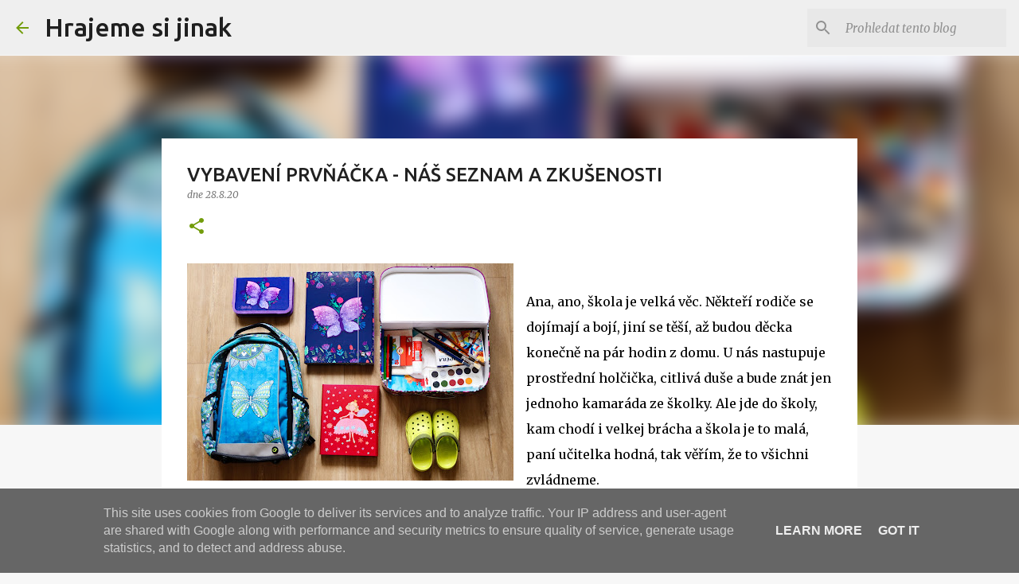

--- FILE ---
content_type: text/html; charset=UTF-8
request_url: http://www.hrajemesijinak.cz/2020/08/vybaveni-prvnacka-nas-seznam-zkusenosti.html
body_size: 26806
content:
<!DOCTYPE html>
<html dir='ltr' lang='cs'>
<head>
<meta content='width=device-width, initial-scale=1' name='viewport'/>
<title>VYBAVENÍ PRVŇÁČKA - NÁŠ SEZNAM A ZKUŠENOSTI</title>
<meta content='text/html; charset=UTF-8' http-equiv='Content-Type'/>
<!-- Chrome, Firefox OS and Opera -->
<meta content='#f7f7f7' name='theme-color'/>
<!-- Windows Phone -->
<meta content='#f7f7f7' name='msapplication-navbutton-color'/>
<meta content='blogger' name='generator'/>
<link href='http://www.hrajemesijinak.cz/favicon.ico' rel='icon' type='image/x-icon'/>
<link href='http://www.hrajemesijinak.cz/2020/08/vybaveni-prvnacka-nas-seznam-zkusenosti.html' rel='canonical'/>
<link rel="alternate" type="application/atom+xml" title="Hrajeme si jinak - Atom" href="http://www.hrajemesijinak.cz/feeds/posts/default" />
<link rel="alternate" type="application/rss+xml" title="Hrajeme si jinak - RSS" href="http://www.hrajemesijinak.cz/feeds/posts/default?alt=rss" />
<link rel="service.post" type="application/atom+xml" title="Hrajeme si jinak - Atom" href="https://www.blogger.com/feeds/7151095144492436310/posts/default" />

<link rel="alternate" type="application/atom+xml" title="Hrajeme si jinak - Atom" href="http://www.hrajemesijinak.cz/feeds/2086172210720554485/comments/default" />
<!--Can't find substitution for tag [blog.ieCssRetrofitLinks]-->
<link href='https://blogger.googleusercontent.com/img/b/R29vZ2xl/AVvXsEgy6jlpIr5Fgg67Ut_n5RjNK5LgbasK-9ATh1P_ped_U6Pv5SmKL0u0bM8uGrrIThu5L123NFw3Bw_IAoaVR1MrfFgeE0g2rAyFTmJ7FbU-RSkIXNdq_aP8XOsM-OUlsxkAymtU0K8itwdU/w410-h274/IMG_1471-2.jpg' rel='image_src'/>
<meta content='http://www.hrajemesijinak.cz/2020/08/vybaveni-prvnacka-nas-seznam-zkusenosti.html' property='og:url'/>
<meta content='VYBAVENÍ PRVŇÁČKA - NÁŠ SEZNAM A ZKUŠENOSTI' property='og:title'/>
<meta content='Ana, ano, škola je velká věc. Někteří rodiče se dojímají a bojí, jiní se těší, až budou děcka konečně na pár hodin z domu. U nás nastupuje p...' property='og:description'/>
<meta content='https://blogger.googleusercontent.com/img/b/R29vZ2xl/AVvXsEgy6jlpIr5Fgg67Ut_n5RjNK5LgbasK-9ATh1P_ped_U6Pv5SmKL0u0bM8uGrrIThu5L123NFw3Bw_IAoaVR1MrfFgeE0g2rAyFTmJ7FbU-RSkIXNdq_aP8XOsM-OUlsxkAymtU0K8itwdU/w1200-h630-p-k-no-nu/IMG_1471-2.jpg' property='og:image'/>
<style type='text/css'>@font-face{font-family:'Merriweather';font-style:italic;font-weight:300;font-stretch:100%;font-display:swap;src:url(//fonts.gstatic.com/s/merriweather/v33/u-4c0qyriQwlOrhSvowK_l5-eTxCVx0ZbwLvKH2Gk9hLmp0v5yA-xXPqCzLvF-adrHOg7iDTFw.woff2)format('woff2');unicode-range:U+0460-052F,U+1C80-1C8A,U+20B4,U+2DE0-2DFF,U+A640-A69F,U+FE2E-FE2F;}@font-face{font-family:'Merriweather';font-style:italic;font-weight:300;font-stretch:100%;font-display:swap;src:url(//fonts.gstatic.com/s/merriweather/v33/u-4c0qyriQwlOrhSvowK_l5-eTxCVx0ZbwLvKH2Gk9hLmp0v5yA-xXPqCzLvF--drHOg7iDTFw.woff2)format('woff2');unicode-range:U+0301,U+0400-045F,U+0490-0491,U+04B0-04B1,U+2116;}@font-face{font-family:'Merriweather';font-style:italic;font-weight:300;font-stretch:100%;font-display:swap;src:url(//fonts.gstatic.com/s/merriweather/v33/u-4c0qyriQwlOrhSvowK_l5-eTxCVx0ZbwLvKH2Gk9hLmp0v5yA-xXPqCzLvF-SdrHOg7iDTFw.woff2)format('woff2');unicode-range:U+0102-0103,U+0110-0111,U+0128-0129,U+0168-0169,U+01A0-01A1,U+01AF-01B0,U+0300-0301,U+0303-0304,U+0308-0309,U+0323,U+0329,U+1EA0-1EF9,U+20AB;}@font-face{font-family:'Merriweather';font-style:italic;font-weight:300;font-stretch:100%;font-display:swap;src:url(//fonts.gstatic.com/s/merriweather/v33/u-4c0qyriQwlOrhSvowK_l5-eTxCVx0ZbwLvKH2Gk9hLmp0v5yA-xXPqCzLvF-WdrHOg7iDTFw.woff2)format('woff2');unicode-range:U+0100-02BA,U+02BD-02C5,U+02C7-02CC,U+02CE-02D7,U+02DD-02FF,U+0304,U+0308,U+0329,U+1D00-1DBF,U+1E00-1E9F,U+1EF2-1EFF,U+2020,U+20A0-20AB,U+20AD-20C0,U+2113,U+2C60-2C7F,U+A720-A7FF;}@font-face{font-family:'Merriweather';font-style:italic;font-weight:300;font-stretch:100%;font-display:swap;src:url(//fonts.gstatic.com/s/merriweather/v33/u-4c0qyriQwlOrhSvowK_l5-eTxCVx0ZbwLvKH2Gk9hLmp0v5yA-xXPqCzLvF-udrHOg7iA.woff2)format('woff2');unicode-range:U+0000-00FF,U+0131,U+0152-0153,U+02BB-02BC,U+02C6,U+02DA,U+02DC,U+0304,U+0308,U+0329,U+2000-206F,U+20AC,U+2122,U+2191,U+2193,U+2212,U+2215,U+FEFF,U+FFFD;}@font-face{font-family:'Merriweather';font-style:italic;font-weight:400;font-stretch:100%;font-display:swap;src:url(//fonts.gstatic.com/s/merriweather/v33/u-4c0qyriQwlOrhSvowK_l5-eTxCVx0ZbwLvKH2Gk9hLmp0v5yA-xXPqCzLvF-adrHOg7iDTFw.woff2)format('woff2');unicode-range:U+0460-052F,U+1C80-1C8A,U+20B4,U+2DE0-2DFF,U+A640-A69F,U+FE2E-FE2F;}@font-face{font-family:'Merriweather';font-style:italic;font-weight:400;font-stretch:100%;font-display:swap;src:url(//fonts.gstatic.com/s/merriweather/v33/u-4c0qyriQwlOrhSvowK_l5-eTxCVx0ZbwLvKH2Gk9hLmp0v5yA-xXPqCzLvF--drHOg7iDTFw.woff2)format('woff2');unicode-range:U+0301,U+0400-045F,U+0490-0491,U+04B0-04B1,U+2116;}@font-face{font-family:'Merriweather';font-style:italic;font-weight:400;font-stretch:100%;font-display:swap;src:url(//fonts.gstatic.com/s/merriweather/v33/u-4c0qyriQwlOrhSvowK_l5-eTxCVx0ZbwLvKH2Gk9hLmp0v5yA-xXPqCzLvF-SdrHOg7iDTFw.woff2)format('woff2');unicode-range:U+0102-0103,U+0110-0111,U+0128-0129,U+0168-0169,U+01A0-01A1,U+01AF-01B0,U+0300-0301,U+0303-0304,U+0308-0309,U+0323,U+0329,U+1EA0-1EF9,U+20AB;}@font-face{font-family:'Merriweather';font-style:italic;font-weight:400;font-stretch:100%;font-display:swap;src:url(//fonts.gstatic.com/s/merriweather/v33/u-4c0qyriQwlOrhSvowK_l5-eTxCVx0ZbwLvKH2Gk9hLmp0v5yA-xXPqCzLvF-WdrHOg7iDTFw.woff2)format('woff2');unicode-range:U+0100-02BA,U+02BD-02C5,U+02C7-02CC,U+02CE-02D7,U+02DD-02FF,U+0304,U+0308,U+0329,U+1D00-1DBF,U+1E00-1E9F,U+1EF2-1EFF,U+2020,U+20A0-20AB,U+20AD-20C0,U+2113,U+2C60-2C7F,U+A720-A7FF;}@font-face{font-family:'Merriweather';font-style:italic;font-weight:400;font-stretch:100%;font-display:swap;src:url(//fonts.gstatic.com/s/merriweather/v33/u-4c0qyriQwlOrhSvowK_l5-eTxCVx0ZbwLvKH2Gk9hLmp0v5yA-xXPqCzLvF-udrHOg7iA.woff2)format('woff2');unicode-range:U+0000-00FF,U+0131,U+0152-0153,U+02BB-02BC,U+02C6,U+02DA,U+02DC,U+0304,U+0308,U+0329,U+2000-206F,U+20AC,U+2122,U+2191,U+2193,U+2212,U+2215,U+FEFF,U+FFFD;}@font-face{font-family:'Merriweather';font-style:normal;font-weight:400;font-stretch:100%;font-display:swap;src:url(//fonts.gstatic.com/s/merriweather/v33/u-4D0qyriQwlOrhSvowK_l5UcA6zuSYEqOzpPe3HOZJ5eX1WtLaQwmYiScCmDxhtNOKl8yDr3icaGV31CPDaYKfFQn0.woff2)format('woff2');unicode-range:U+0460-052F,U+1C80-1C8A,U+20B4,U+2DE0-2DFF,U+A640-A69F,U+FE2E-FE2F;}@font-face{font-family:'Merriweather';font-style:normal;font-weight:400;font-stretch:100%;font-display:swap;src:url(//fonts.gstatic.com/s/merriweather/v33/u-4D0qyriQwlOrhSvowK_l5UcA6zuSYEqOzpPe3HOZJ5eX1WtLaQwmYiScCmDxhtNOKl8yDr3icaEF31CPDaYKfFQn0.woff2)format('woff2');unicode-range:U+0301,U+0400-045F,U+0490-0491,U+04B0-04B1,U+2116;}@font-face{font-family:'Merriweather';font-style:normal;font-weight:400;font-stretch:100%;font-display:swap;src:url(//fonts.gstatic.com/s/merriweather/v33/u-4D0qyriQwlOrhSvowK_l5UcA6zuSYEqOzpPe3HOZJ5eX1WtLaQwmYiScCmDxhtNOKl8yDr3icaG131CPDaYKfFQn0.woff2)format('woff2');unicode-range:U+0102-0103,U+0110-0111,U+0128-0129,U+0168-0169,U+01A0-01A1,U+01AF-01B0,U+0300-0301,U+0303-0304,U+0308-0309,U+0323,U+0329,U+1EA0-1EF9,U+20AB;}@font-face{font-family:'Merriweather';font-style:normal;font-weight:400;font-stretch:100%;font-display:swap;src:url(//fonts.gstatic.com/s/merriweather/v33/u-4D0qyriQwlOrhSvowK_l5UcA6zuSYEqOzpPe3HOZJ5eX1WtLaQwmYiScCmDxhtNOKl8yDr3icaGl31CPDaYKfFQn0.woff2)format('woff2');unicode-range:U+0100-02BA,U+02BD-02C5,U+02C7-02CC,U+02CE-02D7,U+02DD-02FF,U+0304,U+0308,U+0329,U+1D00-1DBF,U+1E00-1E9F,U+1EF2-1EFF,U+2020,U+20A0-20AB,U+20AD-20C0,U+2113,U+2C60-2C7F,U+A720-A7FF;}@font-face{font-family:'Merriweather';font-style:normal;font-weight:400;font-stretch:100%;font-display:swap;src:url(//fonts.gstatic.com/s/merriweather/v33/u-4D0qyriQwlOrhSvowK_l5UcA6zuSYEqOzpPe3HOZJ5eX1WtLaQwmYiScCmDxhtNOKl8yDr3icaFF31CPDaYKfF.woff2)format('woff2');unicode-range:U+0000-00FF,U+0131,U+0152-0153,U+02BB-02BC,U+02C6,U+02DA,U+02DC,U+0304,U+0308,U+0329,U+2000-206F,U+20AC,U+2122,U+2191,U+2193,U+2212,U+2215,U+FEFF,U+FFFD;}@font-face{font-family:'Ubuntu';font-style:normal;font-weight:400;font-display:swap;src:url(//fonts.gstatic.com/s/ubuntu/v21/4iCs6KVjbNBYlgoKcg72nU6AF7xm.woff2)format('woff2');unicode-range:U+0460-052F,U+1C80-1C8A,U+20B4,U+2DE0-2DFF,U+A640-A69F,U+FE2E-FE2F;}@font-face{font-family:'Ubuntu';font-style:normal;font-weight:400;font-display:swap;src:url(//fonts.gstatic.com/s/ubuntu/v21/4iCs6KVjbNBYlgoKew72nU6AF7xm.woff2)format('woff2');unicode-range:U+0301,U+0400-045F,U+0490-0491,U+04B0-04B1,U+2116;}@font-face{font-family:'Ubuntu';font-style:normal;font-weight:400;font-display:swap;src:url(//fonts.gstatic.com/s/ubuntu/v21/4iCs6KVjbNBYlgoKcw72nU6AF7xm.woff2)format('woff2');unicode-range:U+1F00-1FFF;}@font-face{font-family:'Ubuntu';font-style:normal;font-weight:400;font-display:swap;src:url(//fonts.gstatic.com/s/ubuntu/v21/4iCs6KVjbNBYlgoKfA72nU6AF7xm.woff2)format('woff2');unicode-range:U+0370-0377,U+037A-037F,U+0384-038A,U+038C,U+038E-03A1,U+03A3-03FF;}@font-face{font-family:'Ubuntu';font-style:normal;font-weight:400;font-display:swap;src:url(//fonts.gstatic.com/s/ubuntu/v21/4iCs6KVjbNBYlgoKcQ72nU6AF7xm.woff2)format('woff2');unicode-range:U+0100-02BA,U+02BD-02C5,U+02C7-02CC,U+02CE-02D7,U+02DD-02FF,U+0304,U+0308,U+0329,U+1D00-1DBF,U+1E00-1E9F,U+1EF2-1EFF,U+2020,U+20A0-20AB,U+20AD-20C0,U+2113,U+2C60-2C7F,U+A720-A7FF;}@font-face{font-family:'Ubuntu';font-style:normal;font-weight:400;font-display:swap;src:url(//fonts.gstatic.com/s/ubuntu/v21/4iCs6KVjbNBYlgoKfw72nU6AFw.woff2)format('woff2');unicode-range:U+0000-00FF,U+0131,U+0152-0153,U+02BB-02BC,U+02C6,U+02DA,U+02DC,U+0304,U+0308,U+0329,U+2000-206F,U+20AC,U+2122,U+2191,U+2193,U+2212,U+2215,U+FEFF,U+FFFD;}@font-face{font-family:'Ubuntu';font-style:normal;font-weight:500;font-display:swap;src:url(//fonts.gstatic.com/s/ubuntu/v21/4iCv6KVjbNBYlgoCjC3jvWyNPYZvg7UI.woff2)format('woff2');unicode-range:U+0460-052F,U+1C80-1C8A,U+20B4,U+2DE0-2DFF,U+A640-A69F,U+FE2E-FE2F;}@font-face{font-family:'Ubuntu';font-style:normal;font-weight:500;font-display:swap;src:url(//fonts.gstatic.com/s/ubuntu/v21/4iCv6KVjbNBYlgoCjC3jtGyNPYZvg7UI.woff2)format('woff2');unicode-range:U+0301,U+0400-045F,U+0490-0491,U+04B0-04B1,U+2116;}@font-face{font-family:'Ubuntu';font-style:normal;font-weight:500;font-display:swap;src:url(//fonts.gstatic.com/s/ubuntu/v21/4iCv6KVjbNBYlgoCjC3jvGyNPYZvg7UI.woff2)format('woff2');unicode-range:U+1F00-1FFF;}@font-face{font-family:'Ubuntu';font-style:normal;font-weight:500;font-display:swap;src:url(//fonts.gstatic.com/s/ubuntu/v21/4iCv6KVjbNBYlgoCjC3js2yNPYZvg7UI.woff2)format('woff2');unicode-range:U+0370-0377,U+037A-037F,U+0384-038A,U+038C,U+038E-03A1,U+03A3-03FF;}@font-face{font-family:'Ubuntu';font-style:normal;font-weight:500;font-display:swap;src:url(//fonts.gstatic.com/s/ubuntu/v21/4iCv6KVjbNBYlgoCjC3jvmyNPYZvg7UI.woff2)format('woff2');unicode-range:U+0100-02BA,U+02BD-02C5,U+02C7-02CC,U+02CE-02D7,U+02DD-02FF,U+0304,U+0308,U+0329,U+1D00-1DBF,U+1E00-1E9F,U+1EF2-1EFF,U+2020,U+20A0-20AB,U+20AD-20C0,U+2113,U+2C60-2C7F,U+A720-A7FF;}@font-face{font-family:'Ubuntu';font-style:normal;font-weight:500;font-display:swap;src:url(//fonts.gstatic.com/s/ubuntu/v21/4iCv6KVjbNBYlgoCjC3jsGyNPYZvgw.woff2)format('woff2');unicode-range:U+0000-00FF,U+0131,U+0152-0153,U+02BB-02BC,U+02C6,U+02DA,U+02DC,U+0304,U+0308,U+0329,U+2000-206F,U+20AC,U+2122,U+2191,U+2193,U+2212,U+2215,U+FEFF,U+FFFD;}@font-face{font-family:'Ubuntu';font-style:normal;font-weight:700;font-display:swap;src:url(//fonts.gstatic.com/s/ubuntu/v21/4iCv6KVjbNBYlgoCxCvjvWyNPYZvg7UI.woff2)format('woff2');unicode-range:U+0460-052F,U+1C80-1C8A,U+20B4,U+2DE0-2DFF,U+A640-A69F,U+FE2E-FE2F;}@font-face{font-family:'Ubuntu';font-style:normal;font-weight:700;font-display:swap;src:url(//fonts.gstatic.com/s/ubuntu/v21/4iCv6KVjbNBYlgoCxCvjtGyNPYZvg7UI.woff2)format('woff2');unicode-range:U+0301,U+0400-045F,U+0490-0491,U+04B0-04B1,U+2116;}@font-face{font-family:'Ubuntu';font-style:normal;font-weight:700;font-display:swap;src:url(//fonts.gstatic.com/s/ubuntu/v21/4iCv6KVjbNBYlgoCxCvjvGyNPYZvg7UI.woff2)format('woff2');unicode-range:U+1F00-1FFF;}@font-face{font-family:'Ubuntu';font-style:normal;font-weight:700;font-display:swap;src:url(//fonts.gstatic.com/s/ubuntu/v21/4iCv6KVjbNBYlgoCxCvjs2yNPYZvg7UI.woff2)format('woff2');unicode-range:U+0370-0377,U+037A-037F,U+0384-038A,U+038C,U+038E-03A1,U+03A3-03FF;}@font-face{font-family:'Ubuntu';font-style:normal;font-weight:700;font-display:swap;src:url(//fonts.gstatic.com/s/ubuntu/v21/4iCv6KVjbNBYlgoCxCvjvmyNPYZvg7UI.woff2)format('woff2');unicode-range:U+0100-02BA,U+02BD-02C5,U+02C7-02CC,U+02CE-02D7,U+02DD-02FF,U+0304,U+0308,U+0329,U+1D00-1DBF,U+1E00-1E9F,U+1EF2-1EFF,U+2020,U+20A0-20AB,U+20AD-20C0,U+2113,U+2C60-2C7F,U+A720-A7FF;}@font-face{font-family:'Ubuntu';font-style:normal;font-weight:700;font-display:swap;src:url(//fonts.gstatic.com/s/ubuntu/v21/4iCv6KVjbNBYlgoCxCvjsGyNPYZvgw.woff2)format('woff2');unicode-range:U+0000-00FF,U+0131,U+0152-0153,U+02BB-02BC,U+02C6,U+02DA,U+02DC,U+0304,U+0308,U+0329,U+2000-206F,U+20AC,U+2122,U+2191,U+2193,U+2212,U+2215,U+FEFF,U+FFFD;}</style>
<style id='page-skin-1' type='text/css'><!--
/*! normalize.css v8.0.0 | MIT License | github.com/necolas/normalize.css */html{line-height:1.15;-webkit-text-size-adjust:100%}body{margin:0}h1{font-size:2em;margin:.67em 0}hr{box-sizing:content-box;height:0;overflow:visible}pre{font-family:monospace,monospace;font-size:1em}a{background-color:transparent}abbr[title]{border-bottom:none;text-decoration:underline;text-decoration:underline dotted}b,strong{font-weight:bolder}code,kbd,samp{font-family:monospace,monospace;font-size:1em}small{font-size:80%}sub,sup{font-size:75%;line-height:0;position:relative;vertical-align:baseline}sub{bottom:-0.25em}sup{top:-0.5em}img{border-style:none}button,input,optgroup,select,textarea{font-family:inherit;font-size:100%;line-height:1.15;margin:0}button,input{overflow:visible}button,select{text-transform:none}button,[type="button"],[type="reset"],[type="submit"]{-webkit-appearance:button}button::-moz-focus-inner,[type="button"]::-moz-focus-inner,[type="reset"]::-moz-focus-inner,[type="submit"]::-moz-focus-inner{border-style:none;padding:0}button:-moz-focusring,[type="button"]:-moz-focusring,[type="reset"]:-moz-focusring,[type="submit"]:-moz-focusring{outline:1px dotted ButtonText}fieldset{padding:.35em .75em .625em}legend{box-sizing:border-box;color:inherit;display:table;max-width:100%;padding:0;white-space:normal}progress{vertical-align:baseline}textarea{overflow:auto}[type="checkbox"],[type="radio"]{box-sizing:border-box;padding:0}[type="number"]::-webkit-inner-spin-button,[type="number"]::-webkit-outer-spin-button{height:auto}[type="search"]{-webkit-appearance:textfield;outline-offset:-2px}[type="search"]::-webkit-search-decoration{-webkit-appearance:none}::-webkit-file-upload-button{-webkit-appearance:button;font:inherit}details{display:block}summary{display:list-item}template{display:none}[hidden]{display:none}
/*!************************************************
* Blogger Template Style
* Name: Emporio
**************************************************/
body{
word-wrap:break-word;
overflow-wrap:break-word;
word-break:break-word
}
.hidden{
display:none
}
.invisible{
visibility:hidden
}
.container:after,.float-container:after{
clear:both;
content:"";
display:table
}
.clearboth{
clear:both
}
#comments .comment .comment-actions,.subscribe-popup .FollowByEmail .follow-by-email-submit{
background:transparent;
border:0;
box-shadow:none;
color:#729c0b;
cursor:pointer;
font-size:14px;
font-weight:700;
outline:none;
text-decoration:none;
text-transform:uppercase;
width:auto
}
.dim-overlay{
height:100vh;
left:0;
position:fixed;
top:0;
width:100%
}
#sharing-dim-overlay{
background-color:transparent
}
input::-ms-clear{
display:none
}
.blogger-logo,.svg-icon-24.blogger-logo{
fill:#ff9800;
opacity:1
}
.skip-navigation{
background-color:#fff;
box-sizing:border-box;
color:#000;
display:block;
height:0;
left:0;
line-height:50px;
overflow:hidden;
padding-top:0;
position:fixed;
text-align:center;
top:0;
-webkit-transition:box-shadow .3s,height .3s,padding-top .3s;
transition:box-shadow .3s,height .3s,padding-top .3s;
width:100%;
z-index:900
}
.skip-navigation:focus{
box-shadow:0 4px 5px 0 rgba(0,0,0,.14),0 1px 10px 0 rgba(0,0,0,.12),0 2px 4px -1px rgba(0,0,0,.2);
height:50px
}
#main{
outline:none
}
.main-heading{
clip:rect(1px,1px,1px,1px);
border:0;
height:1px;
overflow:hidden;
padding:0;
position:absolute;
width:1px
}
.Attribution{
margin-top:1em;
text-align:center
}
.Attribution .blogger img,.Attribution .blogger svg{
vertical-align:bottom
}
.Attribution .blogger img{
margin-right:.5em
}
.Attribution div{
line-height:24px;
margin-top:.5em
}
.Attribution .copyright,.Attribution .image-attribution{
font-size:.7em;
margin-top:1.5em
}
.bg-photo{
background-attachment:scroll!important
}
body .CSS_LIGHTBOX{
z-index:900
}
.extendable .show-less,.extendable .show-more{
border-color:#729c0b;
color:#729c0b;
margin-top:8px
}
.extendable .show-less.hidden,.extendable .show-more.hidden,.inline-ad{
display:none
}
.inline-ad{
max-width:100%;
overflow:hidden
}
.adsbygoogle{
display:block
}
#cookieChoiceInfo{
bottom:0;
top:auto
}
iframe.b-hbp-video{
border:0
}
.post-body iframe{
max-width:100%
}
.post-body a[imageanchor="1"]{
display:inline-block
}
.byline{
margin-right:1em
}
.byline:last-child{
margin-right:0
}
.link-copied-dialog{
max-width:520px;
outline:0
}
.link-copied-dialog .modal-dialog-buttons{
margin-top:8px
}
.link-copied-dialog .goog-buttonset-default{
background:transparent;
border:0
}
.link-copied-dialog .goog-buttonset-default:focus{
outline:0
}
.paging-control-container{
margin-bottom:16px
}
.paging-control-container .paging-control{
display:inline-block
}
.paging-control-container .comment-range-text:after,.paging-control-container .paging-control{
color:#729c0b
}
.paging-control-container .comment-range-text,.paging-control-container .paging-control{
margin-right:8px
}
.paging-control-container .comment-range-text:after,.paging-control-container .paging-control:after{
padding-left:8px;
content:"\b7";
cursor:default;
pointer-events:none
}
.paging-control-container .comment-range-text:last-child:after,.paging-control-container .paging-control:last-child:after{
content:none
}
.byline.reactions iframe{
height:20px
}
.b-notification{
background-color:#fff;
border-bottom:1px solid #000;
box-sizing:border-box;
color:#000;
padding:16px 32px;
text-align:center
}
.b-notification.visible{
-webkit-transition:margin-top .3s cubic-bezier(.4,0,.2,1);
transition:margin-top .3s cubic-bezier(.4,0,.2,1)
}
.b-notification.invisible{
position:absolute
}
.b-notification-close{
position:absolute;
right:8px;
top:8px
}
.no-posts-message{
line-height:40px;
text-align:center
}
@media screen and (max-width:745px){
body.item-view .post-body a[imageanchor="1"][style*="float: left;"],body.item-view .post-body a[imageanchor="1"][style*="float: right;"]{
clear:none!important;
float:none!important
}
body.item-view .post-body a[imageanchor="1"] img{
display:block;
height:auto;
margin:0 auto
}
body.item-view .post-body>.separator:first-child>a[imageanchor="1"]:first-child{
margin-top:20px
}
.post-body a[imageanchor]{
display:block
}
body.item-view .post-body a[imageanchor="1"]{
margin-left:0!important;
margin-right:0!important
}
body.item-view .post-body a[imageanchor="1"]+a[imageanchor="1"]{
margin-top:16px
}
}
.item-control{
display:none
}
#comments{
border-top:1px dashed rgba(0,0,0,.54);
margin-top:20px;
padding:20px
}
#comments .comment-thread ol{
padding-left:0;
margin:0;
padding-left:0
}
#comments .comment .comment-replybox-single,#comments .comment-thread .comment-replies{
margin-left:60px
}
#comments .comment-thread .thread-count{
display:none
}
#comments .comment{
list-style-type:none;
padding:0 0 30px;
position:relative
}
#comments .comment .comment{
padding-bottom:8px
}
.comment .avatar-image-container{
position:absolute
}
.comment .avatar-image-container img{
border-radius:50%
}
.avatar-image-container svg,.comment .avatar-image-container .avatar-icon{
fill:#729c0b;
border:1px solid #729c0b;
border-radius:50%;
box-sizing:border-box;
height:35px;
margin:0;
padding:7px;
width:35px
}
.comment .comment-block{
margin-left:60px;
margin-top:10px;
padding-bottom:0
}
#comments .comment-author-header-wrapper{
margin-left:40px
}
#comments .comment .thread-expanded .comment-block{
padding-bottom:20px
}
#comments .comment .comment-header .user,#comments .comment .comment-header .user a{
color:#212121;
font-style:normal;
font-weight:700
}
#comments .comment .comment-actions{
bottom:0;
margin-bottom:15px;
position:absolute
}
#comments .comment .comment-actions>*{
margin-right:8px
}
#comments .comment .comment-header .datetime{
margin-left:8px;
bottom:0;
display:inline-block;
font-size:13px;
font-style:italic
}
#comments .comment .comment-footer .comment-timestamp a,#comments .comment .comment-header .datetime,#comments .comment .comment-header .datetime a{
color:rgba(33,33,33,.54)
}
#comments .comment .comment-content,.comment .comment-body{
margin-top:12px;
word-break:break-word
}
.comment-body{
margin-bottom:12px
}
#comments.embed[data-num-comments="0"]{
border:0;
margin-top:0;
padding-top:0
}
#comment-editor-src,#comments.embed[data-num-comments="0"] #comment-post-message,#comments.embed[data-num-comments="0"] div.comment-form>p,#comments.embed[data-num-comments="0"] p.comment-footer{
display:none
}
.comments .comments-content .loadmore.loaded{
max-height:0;
opacity:0;
overflow:hidden
}
.extendable .remaining-items{
height:0;
overflow:hidden;
-webkit-transition:height .3s cubic-bezier(.4,0,.2,1);
transition:height .3s cubic-bezier(.4,0,.2,1)
}
.extendable .remaining-items.expanded{
height:auto
}
.svg-icon-24,.svg-icon-24-button{
cursor:pointer;
height:24px;
min-width:24px;
width:24px
}
.touch-icon{
margin:-12px;
padding:12px
}
.touch-icon:active,.touch-icon:focus{
background-color:hsla(0,0%,60%,.4);
border-radius:50%
}
svg:not(:root).touch-icon{
overflow:visible
}
html[dir=rtl] .rtl-reversible-icon{
-webkit-transform:scaleX(-1);
transform:scaleX(-1)
}
.svg-icon-24-button,.touch-icon-button{
background:transparent;
border:0;
margin:0;
outline:none;
padding:0
}
.touch-icon-button .touch-icon:active,.touch-icon-button .touch-icon:focus{
background-color:transparent
}
.touch-icon-button:active .touch-icon,.touch-icon-button:focus .touch-icon{
background-color:hsla(0,0%,60%,.4);
border-radius:50%
}
.Profile .default-avatar-wrapper .avatar-icon{
fill:#729c0b;
border:1px solid #729c0b;
border-radius:50%;
box-sizing:border-box;
margin:0
}
.Profile .individual .default-avatar-wrapper .avatar-icon{
padding:25px
}
.Profile .individual .avatar-icon,.Profile .individual .profile-img{
height:90px;
width:90px
}
.Profile .team .default-avatar-wrapper .avatar-icon{
padding:8px
}
.Profile .team .avatar-icon,.Profile .team .default-avatar-wrapper,.Profile .team .profile-img{
height:40px;
width:40px
}
.snippet-container{
margin:0;
overflow:hidden;
position:relative
}
.snippet-fade{
right:0;
bottom:0;
box-sizing:border-box;
position:absolute;
width:96px
}
.snippet-fade:after{
content:"\2026";
float:right
}
.centered-top-container.sticky{
left:0;
position:fixed;
right:0;
top:0;
-webkit-transition-duration:.2s;
transition-duration:.2s;
-webkit-transition-property:opacity,-webkit-transform;
transition-property:opacity,-webkit-transform;
transition-property:transform,opacity;
transition-property:transform,opacity,-webkit-transform;
-webkit-transition-timing-function:cubic-bezier(.4,0,.2,1);
transition-timing-function:cubic-bezier(.4,0,.2,1);
width:auto;
z-index:8
}
.centered-top-placeholder{
display:none
}
.collapsed-header .centered-top-placeholder{
display:block
}
.centered-top-container .Header .replaced h1,.centered-top-placeholder .Header .replaced h1{
display:none
}
.centered-top-container.sticky .Header .replaced h1{
display:block
}
.centered-top-container.sticky .Header .header-widget{
background:none
}
.centered-top-container.sticky .Header .header-image-wrapper{
display:none
}
.centered-top-container img,.centered-top-placeholder img{
max-width:100%
}
.collapsible{
-webkit-transition:height .3s cubic-bezier(.4,0,.2,1);
transition:height .3s cubic-bezier(.4,0,.2,1)
}
.collapsible,.collapsible>summary{
display:block;
overflow:hidden
}
.collapsible>:not(summary){
display:none
}
.collapsible[open]>:not(summary){
display:block
}
.collapsible:focus,.collapsible>summary:focus{
outline:none
}
.collapsible>summary{
cursor:pointer;
display:block;
padding:0
}
.collapsible:focus>summary,.collapsible>summary:focus{
background-color:transparent
}
.collapsible>summary::-webkit-details-marker{
display:none
}
.collapsible-title{
-webkit-box-align:center;
align-items:center;
display:-webkit-box;
display:flex
}
.collapsible-title .title{
-webkit-box-flex:1;
-webkit-box-ordinal-group:1;
flex:1 1 auto;
order:0;
overflow:hidden;
text-overflow:ellipsis;
white-space:nowrap
}
.collapsible-title .chevron-down,.collapsible[open] .collapsible-title .chevron-up{
display:block
}
.collapsible-title .chevron-up,.collapsible[open] .collapsible-title .chevron-down{
display:none
}
.flat-button{
border-radius:2px;
font-weight:700;
margin:-8px;
padding:8px;
text-transform:uppercase
}
.flat-button,.flat-icon-button{
cursor:pointer;
display:inline-block
}
.flat-icon-button{
background:transparent;
border:0;
box-sizing:content-box;
line-height:0;
margin:-12px;
outline:none;
padding:12px
}
.flat-icon-button,.flat-icon-button .splash-wrapper{
border-radius:50%
}
.flat-icon-button .splash.animate{
-webkit-animation-duration:.3s;
animation-duration:.3s
}
body#layout .bg-photo,body#layout .bg-photo-overlay{
display:none
}
body#layout .centered{
max-width:954px
}
body#layout .navigation{
display:none
}
body#layout .sidebar-container{
display:inline-block;
width:40%
}
body#layout .hamburger-menu,body#layout .search{
display:none
}
.overflowable-container{
max-height:44px;
overflow:hidden;
position:relative
}
.overflow-button{
cursor:pointer
}
#overflowable-dim-overlay{
background:transparent
}
.overflow-popup{
background-color:#ffffff;
box-shadow:0 2px 2px 0 rgba(0,0,0,.14),0 3px 1px -2px rgba(0,0,0,.2),0 1px 5px 0 rgba(0,0,0,.12);
left:0;
max-width:calc(100% - 32px);
position:absolute;
top:0;
visibility:hidden;
z-index:101
}
.overflow-popup ul{
list-style:none
}
.overflow-popup .tabs li,.overflow-popup li{
display:block;
height:auto
}
.overflow-popup .tabs li{
padding-left:0;
padding-right:0
}
.overflow-button.hidden,.overflow-popup .tabs li.hidden,.overflow-popup li.hidden,.widget.Sharing .sharing-button{
display:none
}
.widget.Sharing .sharing-buttons li{
padding:0
}
.widget.Sharing .sharing-buttons li span{
display:none
}
.post-share-buttons{
position:relative
}
.sharing-open.touch-icon-button:active .touch-icon,.sharing-open.touch-icon-button:focus .touch-icon{
background-color:transparent
}
.share-buttons{
background-color:#ffffff;
border-radius:2px;
box-shadow:0 2px 2px 0 rgba(0,0,0,.14),0 3px 1px -2px rgba(0,0,0,.2),0 1px 5px 0 rgba(0,0,0,.12);
color:#000000;
list-style:none;
margin:0;
min-width:200px;
padding:8px 0;
position:absolute;
top:-11px;
z-index:101
}
.share-buttons.hidden{
display:none
}
.sharing-button{
background:transparent;
border:0;
cursor:pointer;
margin:0;
outline:none;
padding:0
}
.share-buttons li{
height:48px;
margin:0
}
.share-buttons li:last-child{
margin-bottom:0
}
.share-buttons li .sharing-platform-button{
box-sizing:border-box;
cursor:pointer;
display:block;
height:100%;
margin-bottom:0;
padding:0 16px;
position:relative;
width:100%
}
.share-buttons li .sharing-platform-button:focus,.share-buttons li .sharing-platform-button:hover{
background-color:hsla(0,0%,50%,.1);
outline:none
}
.share-buttons li svg[class*=" sharing-"],.share-buttons li svg[class^=sharing-]{
position:absolute;
top:10px
}
.share-buttons li span.sharing-platform-button{
position:relative;
top:0
}
.share-buttons li .platform-sharing-text{
margin-left:56px;
display:block;
font-size:16px;
line-height:48px;
white-space:nowrap
}
.sidebar-container{
-webkit-overflow-scrolling:touch;
background-color:#f7f7f7;
max-width:280px;
overflow-y:auto;
-webkit-transition-duration:.3s;
transition-duration:.3s;
-webkit-transition-property:-webkit-transform;
transition-property:-webkit-transform;
transition-property:transform;
transition-property:transform,-webkit-transform;
-webkit-transition-timing-function:cubic-bezier(0,0,.2,1);
transition-timing-function:cubic-bezier(0,0,.2,1);
width:280px;
z-index:101
}
.sidebar-container .navigation{
line-height:0;
padding:16px
}
.sidebar-container .sidebar-back{
cursor:pointer
}
.sidebar-container .widget{
background:none;
margin:0 16px;
padding:16px 0
}
.sidebar-container .widget .title{
color:#000000;
margin:0
}
.sidebar-container .widget ul{
list-style:none;
margin:0;
padding:0
}
.sidebar-container .widget ul ul{
margin-left:1em
}
.sidebar-container .widget li{
font-size:16px;
line-height:normal
}
.sidebar-container .widget+.widget{
border-top:1px solid rgba(0, 0, 0, 0.12)
}
.BlogArchive li{
margin:16px 0
}
.BlogArchive li:last-child{
margin-bottom:0
}
.Label li a{
display:inline-block
}
.BlogArchive .post-count,.Label .label-count{
margin-left:.25em;
float:right
}
.BlogArchive .post-count:before,.Label .label-count:before{
content:"("
}
.BlogArchive .post-count:after,.Label .label-count:after{
content:")"
}
.widget.Translate .skiptranslate>div{
display:block!important
}
.widget.Profile .profile-link{
display:-webkit-box;
display:flex
}
.widget.Profile .team-member .default-avatar-wrapper,.widget.Profile .team-member .profile-img{
-webkit-box-flex:0;
margin-right:1em;
flex:0 0 auto
}
.widget.Profile .individual .profile-link{
-webkit-box-orient:vertical;
-webkit-box-direction:normal;
flex-direction:column
}
.widget.Profile .team .profile-link .profile-name{
-webkit-box-flex:1;
align-self:center;
display:block;
flex:1 1 auto
}
.dim-overlay{
background-color:rgba(0,0,0,.54)
}
body.sidebar-visible{
overflow-y:hidden
}
@media screen and (max-width:680px){
.sidebar-container{
bottom:0;
left:auto;
position:fixed;
right:0;
top:0
}
.sidebar-container.sidebar-invisible{
-webkit-transform:translateX(100%);
transform:translateX(100%);
-webkit-transition-timing-function:cubic-bezier(.4,0,.6,1);
transition-timing-function:cubic-bezier(.4,0,.6,1)
}
}
.dialog{
background:#ffffff;
box-shadow:0 2px 2px 0 rgba(0,0,0,.14),0 3px 1px -2px rgba(0,0,0,.2),0 1px 5px 0 rgba(0,0,0,.12);
box-sizing:border-box;
color:#000000;
padding:30px;
position:fixed;
text-align:center;
width:calc(100% - 24px);
z-index:101
}
.dialog input[type=email],.dialog input[type=text]{
background-color:transparent;
border:0;
border-bottom:1px solid rgba(0,0,0,.12);
color:#000000;
display:block;
font-family:Ubuntu, sans-serif;
font-size:16px;
line-height:24px;
margin:auto;
outline:none;
padding-bottom:7px;
text-align:center;
width:100%
}
.dialog input[type=email]::-webkit-input-placeholder,.dialog input[type=text]::-webkit-input-placeholder{
color:rgba(0,0,0,.5)
}
.dialog input[type=email]::-moz-placeholder,.dialog input[type=text]::-moz-placeholder{
color:rgba(0,0,0,.5)
}
.dialog input[type=email]:-ms-input-placeholder,.dialog input[type=text]:-ms-input-placeholder{
color:rgba(0,0,0,.5)
}
.dialog input[type=email]::-ms-input-placeholder,.dialog input[type=text]::-ms-input-placeholder{
color:rgba(0,0,0,.5)
}
.dialog input[type=email]::placeholder,.dialog input[type=text]::placeholder{
color:rgba(0,0,0,.5)
}
.dialog input[type=email]:focus,.dialog input[type=text]:focus{
border-bottom:2px solid #729c0b;
padding-bottom:6px
}
.dialog input.no-cursor{
color:transparent;
text-shadow:0 0 0 #000000
}
.dialog input.no-cursor:focus{
outline:none
}
.dialog input[type=submit]{
font-family:Ubuntu, sans-serif
}
.dialog .goog-buttonset-default{
color:#729c0b
}
.loading-spinner-large{
-webkit-animation:mspin-rotate 1568.63ms linear infinite;
animation:mspin-rotate 1568.63ms linear infinite;
height:48px;
overflow:hidden;
position:absolute;
width:48px;
z-index:200
}
.loading-spinner-large>div{
-webkit-animation:mspin-revrot 5332ms steps(4) infinite;
animation:mspin-revrot 5332ms steps(4) infinite
}
.loading-spinner-large>div>div{
-webkit-animation:mspin-singlecolor-large-film 1333ms steps(81) infinite;
animation:mspin-singlecolor-large-film 1333ms steps(81) infinite;
background-size:100%;
height:48px;
width:3888px
}
.mspin-black-large>div>div,.mspin-grey_54-large>div>div{
background-image:url(https://www.blogblog.com/indie/mspin_black_large.svg)
}
.mspin-white-large>div>div{
background-image:url(https://www.blogblog.com/indie/mspin_white_large.svg)
}
.mspin-grey_54-large{
opacity:.54
}
@-webkit-keyframes mspin-singlecolor-large-film{
0%{
-webkit-transform:translateX(0);
transform:translateX(0)
}
to{
-webkit-transform:translateX(-3888px);
transform:translateX(-3888px)
}
}
@keyframes mspin-singlecolor-large-film{
0%{
-webkit-transform:translateX(0);
transform:translateX(0)
}
to{
-webkit-transform:translateX(-3888px);
transform:translateX(-3888px)
}
}
@-webkit-keyframes mspin-rotate{
0%{
-webkit-transform:rotate(0deg);
transform:rotate(0deg)
}
to{
-webkit-transform:rotate(1turn);
transform:rotate(1turn)
}
}
@keyframes mspin-rotate{
0%{
-webkit-transform:rotate(0deg);
transform:rotate(0deg)
}
to{
-webkit-transform:rotate(1turn);
transform:rotate(1turn)
}
}
@-webkit-keyframes mspin-revrot{
0%{
-webkit-transform:rotate(0deg);
transform:rotate(0deg)
}
to{
-webkit-transform:rotate(-1turn);
transform:rotate(-1turn)
}
}
@keyframes mspin-revrot{
0%{
-webkit-transform:rotate(0deg);
transform:rotate(0deg)
}
to{
-webkit-transform:rotate(-1turn);
transform:rotate(-1turn)
}
}
.subscribe-popup{
max-width:364px
}
.subscribe-popup h3{
color:#212121;
font-size:1.8em;
margin-top:0
}
.subscribe-popup .FollowByEmail h3{
display:none
}
.subscribe-popup .FollowByEmail .follow-by-email-submit{
color:#729c0b;
display:inline-block;
margin:24px auto 0;
white-space:normal;
width:auto
}
.subscribe-popup .FollowByEmail .follow-by-email-submit:disabled{
cursor:default;
opacity:.3
}
@media (max-width:800px){
.blog-name div.widget.Subscribe{
margin-bottom:16px
}
body.item-view .blog-name div.widget.Subscribe{
margin:8px auto 16px;
width:100%
}
}
.sidebar-container .svg-icon-24{
fill:#729c0b
}
.centered-top .svg-icon-24{
fill:#729c0b
}
.centered-bottom .svg-icon-24.touch-icon,.centered-bottom a .svg-icon-24,.centered-bottom button .svg-icon-24{
fill:#729c0b
}
.post-wrapper .svg-icon-24.touch-icon,.post-wrapper a .svg-icon-24,.post-wrapper button .svg-icon-24{
fill:#729c0b
}
.centered-bottom .share-buttons .svg-icon-24,.share-buttons .svg-icon-24{
fill:#729c0b
}
.svg-icon-24.hamburger-menu{
fill:#729c0b
}
body#layout .page_body{
padding:0;
position:relative;
top:0
}
body#layout .page{
display:inline-block;
left:inherit;
position:relative;
vertical-align:top;
width:540px
}
body{
background:#f7f7f7 none repeat scroll top left;
background-color:#f7f7f7;
background-size:cover;
font:400 16px Ubuntu, sans-serif;
margin:0;
min-height:100vh
}
body,h3,h3.title{
color:#000000
}
.post-wrapper .post-title,.post-wrapper .post-title a,.post-wrapper .post-title a:hover,.post-wrapper .post-title a:visited{
color:#212121
}
a{
color:#729c0b;
text-decoration:none
}
a:visited{
color:#729c0b
}
a:hover{
color:#729c0b
}
blockquote{
color:#424242;
font:400 16px Ubuntu, sans-serif;
font-size:x-large;
font-style:italic;
font-weight:300;
text-align:center
}
.dim-overlay{
z-index:100
}
.page{
-webkit-box-orient:vertical;
-webkit-box-direction:normal;
box-sizing:border-box;
display:-webkit-box;
display:flex;
flex-direction:column;
min-height:100vh;
padding-bottom:1em
}
.page>*{
-webkit-box-flex:0;
flex:0 0 auto
}
.page>#footer{
margin-top:auto
}
.bg-photo-container{
overflow:hidden
}
.bg-photo-container,.bg-photo-container .bg-photo{
height:464px;
width:100%
}
.bg-photo-container .bg-photo{
background-position:50%;
background-size:cover;
z-index:-1
}
.centered{
margin:0 auto;
position:relative;
width:1482px
}
.centered .main,.centered .main-container{
float:left
}
.centered .main{
padding-bottom:1em
}
.centered .centered-bottom:after{
clear:both;
content:"";
display:table
}
@media (min-width:1626px){
.page_body.has-vertical-ads .centered{
width:1625px
}
}
@media (min-width:1225px) and (max-width:1482px){
.centered{
width:1081px
}
}
@media (min-width:1225px) and (max-width:1625px){
.page_body.has-vertical-ads .centered{
width:1224px
}
}
@media (max-width:1224px){
.centered{
width:680px
}
}
@media (max-width:680px){
.centered{
max-width:600px;
width:100%
}
}
.feed-view .post-wrapper.hero,.main,.main-container,.post-filter-message,.top-nav .section{
width:1187px
}
@media (min-width:1225px) and (max-width:1482px){
.feed-view .post-wrapper.hero,.main,.main-container,.post-filter-message,.top-nav .section{
width:786px
}
}
@media (min-width:1225px) and (max-width:1625px){
.feed-view .page_body.has-vertical-ads .post-wrapper.hero,.page_body.has-vertical-ads .feed-view .post-wrapper.hero,.page_body.has-vertical-ads .main,.page_body.has-vertical-ads .main-container,.page_body.has-vertical-ads .post-filter-message,.page_body.has-vertical-ads .top-nav .section{
width:786px
}
}
@media (max-width:1224px){
.feed-view .post-wrapper.hero,.main,.main-container,.post-filter-message,.top-nav .section{
width:auto
}
}
.widget .title{
font-size:18px;
line-height:28px;
margin:18px 0
}
.extendable .show-less,.extendable .show-more{
color:#729c0b;
cursor:pointer;
font:500 12px Ubuntu, sans-serif;
margin:0 -16px;
padding:16px;
text-transform:uppercase
}
.widget.Profile{
font:400 16px Ubuntu, sans-serif
}
.sidebar-container .widget.Profile{
padding:16px
}
.widget.Profile h2{
display:none
}
.widget.Profile .title{
margin:16px 32px
}
.widget.Profile .profile-img{
border-radius:50%
}
.widget.Profile .individual{
display:-webkit-box;
display:flex
}
.widget.Profile .individual .profile-info{
margin-left:16px;
align-self:center
}
.widget.Profile .profile-datablock{
margin-bottom:.75em;
margin-top:0
}
.widget.Profile .profile-link{
background-image:none!important;
font-family:inherit;
max-width:100%;
overflow:hidden
}
.widget.Profile .individual .profile-link{
display:block;
margin:0 -10px;
padding:0 10px
}
.widget.Profile .individual .profile-data a.profile-link.g-profile,.widget.Profile .team a.profile-link.g-profile .profile-name{
color:#000000;
font:500 16px Ubuntu, sans-serif;
margin-bottom:.75em
}
.widget.Profile .individual .profile-data a.profile-link.g-profile{
line-height:1.25
}
.widget.Profile .individual>a:first-child{
flex-shrink:0
}
.widget.Profile dd{
margin:0
}
.widget.Profile ul{
list-style:none;
padding:0
}
.widget.Profile ul li{
margin:10px 0 30px
}
.widget.Profile .team .extendable,.widget.Profile .team .extendable .first-items,.widget.Profile .team .extendable .remaining-items{
margin:0;
max-width:100%;
padding:0
}
.widget.Profile .team-member .profile-name-container{
-webkit-box-flex:0;
flex:0 1 auto
}
.widget.Profile .team .extendable .show-less,.widget.Profile .team .extendable .show-more{
left:56px;
position:relative
}
#comments a,.post-wrapper a{
color:#729c0b
}
div.widget.Blog .blog-posts .post-outer{
border:0
}
div.widget.Blog .post-outer{
padding-bottom:0
}
.post .thumb{
float:left;
height:20%;
width:20%
}
.no-posts-message,.status-msg-body{
margin:10px 0
}
.blog-pager{
text-align:center
}
.post-title{
margin:0
}
.post-title,.post-title a{
font:500 24px Ubuntu, sans-serif
}
.post-body{
display:block;
font:400 16px Merriweather, Georgia, serif;
line-height:32px;
margin:0
}
.post-body,.post-snippet{
color:#000000
}
.post-snippet{
font:400 14px Merriweather, Georgia, serif;
line-height:24px;
margin:8px 0;
max-height:72px
}
.post-snippet .snippet-fade{
background:-webkit-linear-gradient(left,#ffffff 0,#ffffff 20%,rgba(255, 255, 255, 0) 100%);
background:linear-gradient(to left,#ffffff 0,#ffffff 20%,rgba(255, 255, 255, 0) 100%);
bottom:0;
color:#000000;
position:absolute
}
.post-body img{
height:inherit;
max-width:100%
}
.byline,.byline.post-author a,.byline.post-timestamp a{
color:#757575;
font:italic 400 12px Merriweather, Georgia, serif
}
.byline.post-author{
text-transform:lowercase
}
.byline.post-author a{
text-transform:none
}
.item-byline .byline,.post-header .byline{
margin-right:0
}
.post-share-buttons .share-buttons{
background:#ffffff;
color:#000000;
font:400 14px Ubuntu, sans-serif
}
.tr-caption{
color:#424242;
font:400 16px Ubuntu, sans-serif;
font-size:1.1em;
font-style:italic
}
.post-filter-message{
background-color:#729c0b;
box-sizing:border-box;
color:#ffffff;
display:-webkit-box;
display:flex;
font:italic 400 18px Merriweather, Georgia, serif;
margin-bottom:16px;
margin-top:32px;
padding:12px 16px
}
.post-filter-message>div:first-child{
-webkit-box-flex:1;
flex:1 0 auto
}
.post-filter-message a{
padding-left:30px;
color:#729c0b;
color:#ffffff;
cursor:pointer;
font:500 12px Ubuntu, sans-serif;
text-transform:uppercase;
white-space:nowrap
}
.post-filter-message .search-label,.post-filter-message .search-query{
font-style:italic;
quotes:"\201c" "\201d" "\2018" "\2019"
}
.post-filter-message .search-label:before,.post-filter-message .search-query:before{
content:open-quote
}
.post-filter-message .search-label:after,.post-filter-message .search-query:after{
content:close-quote
}
#blog-pager{
margin-bottom:1em;
margin-top:2em
}
#blog-pager a{
color:#729c0b;
cursor:pointer;
font:500 12px Ubuntu, sans-serif;
text-transform:uppercase
}
.Label{
overflow-x:hidden
}
.Label ul{
list-style:none;
padding:0
}
.Label li{
display:inline-block;
max-width:100%;
overflow:hidden;
text-overflow:ellipsis;
white-space:nowrap
}
.Label .first-ten{
margin-top:16px
}
.Label .show-all{
border-color:#729c0b;
color:#729c0b;
cursor:pointer;
font-style:normal;
margin-top:8px;
text-transform:uppercase
}
.Label .show-all,.Label .show-all.hidden{
display:inline-block
}
.Label li a,.Label span.label-size,.byline.post-labels a{
background-color:rgba(114,156,11,.1);
border-radius:2px;
color:#729c0b;
cursor:pointer;
display:inline-block;
font:500 10.5px Ubuntu, sans-serif;
line-height:1.5;
margin:4px 4px 4px 0;
padding:4px 8px;
text-transform:uppercase;
vertical-align:middle
}
body.item-view .byline.post-labels a{
background-color:rgba(114,156,11,.1);
color:#729c0b
}
.FeaturedPost .item-thumbnail img{
max-width:100%
}
.sidebar-container .FeaturedPost .post-title a{
color:#729c0b;
font:500 14px Ubuntu, sans-serif
}
body.item-view .PopularPosts{
display:inline-block;
overflow-y:auto;
vertical-align:top;
width:280px
}
.PopularPosts h3.title{
font:500 16px Ubuntu, sans-serif
}
.PopularPosts .post-title{
margin:0 0 16px
}
.PopularPosts .post-title a{
color:#729c0b;
font:500 14px Ubuntu, sans-serif;
line-height:24px
}
.PopularPosts .item-thumbnail{
clear:both;
height:152px;
overflow-y:hidden;
width:100%
}
.PopularPosts .item-thumbnail img{
padding:0;
width:100%
}
.PopularPosts .popular-posts-snippet{
color:#535353;
font:italic 400 14px Merriweather, Georgia, serif;
line-height:24px;
max-height:calc(24px * 4);
overflow:hidden
}
.PopularPosts .popular-posts-snippet .snippet-fade{
color:#535353
}
.PopularPosts .post{
margin:30px 0;
position:relative
}
.PopularPosts .post+.post{
padding-top:1em
}
.popular-posts-snippet .snippet-fade{
right:0;
background:-webkit-linear-gradient(left,#f7f7f7 0,#f7f7f7 20%,rgba(247, 247, 247, 0) 100%);
background:linear-gradient(to left,#f7f7f7 0,#f7f7f7 20%,rgba(247, 247, 247, 0) 100%);
height:24px;
line-height:24px;
position:absolute;
top:calc(24px * 3);
width:96px
}
.Attribution{
color:#000000
}
.Attribution a,.Attribution a:hover,.Attribution a:visited{
color:#729c0b
}
.Attribution svg{
fill:#757575
}
.inline-ad{
margin-bottom:16px
}
.item-view .inline-ad{
display:block
}
.vertical-ad-container{
margin-left:15px;
float:left;
min-height:1px;
width:128px
}
.item-view .vertical-ad-container{
margin-top:30px
}
.inline-ad-placeholder,.vertical-ad-placeholder{
background:#ffffff;
border:1px solid #000;
opacity:.9;
text-align:center;
vertical-align:middle
}
.inline-ad-placeholder span,.vertical-ad-placeholder span{
color:#212121;
display:block;
font-weight:700;
margin-top:290px;
text-transform:uppercase
}
.vertical-ad-placeholder{
height:600px
}
.vertical-ad-placeholder span{
margin-top:290px;
padding:0 40px
}
.inline-ad-placeholder{
height:90px
}
.inline-ad-placeholder span{
margin-top:35px
}
.centered-top-container.sticky,.sticky .centered-top{
background-color:#efefef
}
.centered-top{
-webkit-box-align:start;
align-items:flex-start;
display:-webkit-box;
display:flex;
flex-wrap:wrap;
margin:0 auto;
max-width:1482px;
padding-top:40px
}
.page_body.has-vertical-ads .centered-top{
max-width:1625px
}
.centered-top .blog-name,.centered-top .hamburger-section,.centered-top .search{
margin-left:16px
}
.centered-top .return_link{
-webkit-box-flex:0;
-webkit-box-ordinal-group:1;
flex:0 0 auto;
height:24px;
order:0;
width:24px
}
.centered-top .blog-name{
-webkit-box-flex:1;
-webkit-box-ordinal-group:2;
flex:1 1 0;
order:1
}
.centered-top .search{
-webkit-box-flex:0;
-webkit-box-ordinal-group:3;
flex:0 0 auto;
order:2
}
.centered-top .hamburger-section{
-webkit-box-flex:0;
-webkit-box-ordinal-group:4;
display:none;
flex:0 0 auto;
order:3
}
.centered-top .subscribe-section-container{
-webkit-box-flex:1;
-webkit-box-ordinal-group:5;
flex:1 0 100%;
order:4
}
.centered-top .top-nav{
-webkit-box-flex:1;
-webkit-box-ordinal-group:6;
flex:1 0 100%;
margin-top:32px;
order:5
}
.sticky .centered-top{
-webkit-box-align:center;
align-items:center;
box-sizing:border-box;
flex-wrap:nowrap;
padding:0 16px
}
.sticky .centered-top .blog-name{
-webkit-box-flex:0;
flex:0 1 auto;
max-width:none;
min-width:0
}
.sticky .centered-top .subscribe-section-container{
border-left:1px solid rgba(0, 0, 0, 0.3);
-webkit-box-flex:1;
-webkit-box-ordinal-group:3;
flex:1 0 auto;
margin:0 16px;
order:2
}
.sticky .centered-top .search{
-webkit-box-flex:1;
-webkit-box-ordinal-group:4;
flex:1 0 auto;
order:3
}
.sticky .centered-top .hamburger-section{
-webkit-box-ordinal-group:5;
order:4
}
.sticky .centered-top .top-nav{
display:none
}
.search{
position:relative;
width:250px
}
.search,.search .search-expand,.search .section{
height:48px
}
.search .search-expand{
margin-left:auto;
background:transparent;
border:0;
display:none;
margin:0;
outline:none;
padding:0
}
.search .search-expand-text{
display:none
}
.search .search-expand .svg-icon-24,.search .search-submit-container .svg-icon-24{
fill:rgba(0, 0, 0, 0.38);
-webkit-transition:fill .3s cubic-bezier(.4,0,.2,1);
transition:fill .3s cubic-bezier(.4,0,.2,1)
}
.search h3{
display:none
}
.search .section{
right:0;
box-sizing:border-box;
line-height:24px;
overflow-x:hidden;
position:absolute;
top:0;
-webkit-transition-duration:.3s;
transition-duration:.3s;
-webkit-transition-property:background-color,width;
transition-property:background-color,width;
-webkit-transition-timing-function:cubic-bezier(.4,0,.2,1);
transition-timing-function:cubic-bezier(.4,0,.2,1);
width:250px;
z-index:8
}
.search .section,.search.focused .section{
background-color:rgba(0, 0, 0, 0.03)
}
.search form{
display:-webkit-box;
display:flex
}
.search form .search-submit-container{
-webkit-box-align:center;
-webkit-box-flex:0;
-webkit-box-ordinal-group:1;
align-items:center;
display:-webkit-box;
display:flex;
flex:0 0 auto;
height:48px;
order:0
}
.search form .search-input{
-webkit-box-flex:1;
-webkit-box-ordinal-group:2;
flex:1 1 auto;
order:1
}
.search form .search-input input{
box-sizing:border-box;
height:48px;
width:100%
}
.search .search-submit-container input[type=submit]{
display:none
}
.search .search-submit-container .search-icon{
margin:0;
padding:12px 8px
}
.search .search-input input{
background:none;
border:0;
color:#1f1f1f;
font:400 16px Merriweather, Georgia, serif;
outline:none;
padding:0 8px
}
.search .search-input input::-webkit-input-placeholder{
color:rgba(0, 0, 0, 0.38);
font:italic 400 15px Merriweather, Georgia, serif;
line-height:48px
}
.search .search-input input::-moz-placeholder{
color:rgba(0, 0, 0, 0.38);
font:italic 400 15px Merriweather, Georgia, serif;
line-height:48px
}
.search .search-input input:-ms-input-placeholder{
color:rgba(0, 0, 0, 0.38);
font:italic 400 15px Merriweather, Georgia, serif;
line-height:48px
}
.search .search-input input::-ms-input-placeholder{
color:rgba(0, 0, 0, 0.38);
font:italic 400 15px Merriweather, Georgia, serif;
line-height:48px
}
.search .search-input input::placeholder{
color:rgba(0, 0, 0, 0.38);
font:italic 400 15px Merriweather, Georgia, serif;
line-height:48px
}
.search .dim-overlay{
background-color:transparent
}
.centered-top .Header h1{
box-sizing:border-box;
color:#1f1f1f;
font:500 62px Ubuntu, sans-serif;
margin:0;
padding:0
}
.centered-top .Header h1 a,.centered-top .Header h1 a:hover,.centered-top .Header h1 a:visited{
color:inherit;
font-size:inherit
}
.centered-top .Header p{
color:#1f1f1f;
font:italic 300 14px Merriweather, Georgia, serif;
line-height:1.7;
margin:16px 0;
padding:0
}
.sticky .centered-top .Header h1{
color:#1f1f1f;
font-size:32px;
margin:16px 0;
overflow:hidden;
padding:0;
text-overflow:ellipsis;
white-space:nowrap
}
.sticky .centered-top .Header p{
display:none
}
.subscribe-section-container{
border-left:0;
margin:0
}
.subscribe-section-container .subscribe-button{
background:transparent;
border:0;
color:#729c0b;
cursor:pointer;
display:inline-block;
font:700 12px Ubuntu, sans-serif;
margin:0 auto;
outline:none;
padding:16px;
text-transform:uppercase;
white-space:nowrap
}
.top-nav .PageList h3{
margin-left:16px
}
.top-nav .PageList ul{
list-style:none;
margin:0;
padding:0
}
.top-nav .PageList ul li{
color:#729c0b;
cursor:pointer;
font:500 12px Ubuntu, sans-serif;
font:700 12px Ubuntu, sans-serif;
text-transform:uppercase
}
.top-nav .PageList ul li a{
background-color:#ffffff;
color:#729c0b;
display:block;
height:44px;
line-height:44px;
overflow:hidden;
padding:0 22px;
text-overflow:ellipsis;
vertical-align:middle
}
.top-nav .PageList ul li.selected a{
color:#729c0b
}
.top-nav .PageList ul li:first-child a{
padding-left:16px
}
.top-nav .PageList ul li:last-child a{
padding-right:16px
}
.top-nav .PageList .dim-overlay{
opacity:0
}
.top-nav .overflowable-contents li{
float:left;
max-width:100%
}
.top-nav .overflow-button{
-webkit-box-align:center;
-webkit-box-flex:0;
align-items:center;
display:-webkit-box;
display:flex;
flex:0 0 auto;
height:44px;
padding:0 16px;
position:relative;
-webkit-transition:opacity .3s cubic-bezier(.4,0,.2,1);
transition:opacity .3s cubic-bezier(.4,0,.2,1);
width:24px
}
.top-nav .overflow-button.hidden{
display:none
}
.top-nav .overflow-button svg{
margin-top:0
}
@media (max-width:1224px){
.search{
width:24px
}
.search .search-expand{
display:block;
position:relative;
z-index:8
}
.search .search-expand .search-expand-icon{
fill:transparent
}
.search .section{
background-color:rgba(0, 0, 0, 0);
width:32px;
z-index:7
}
.search.focused .section{
width:250px;
z-index:8
}
.search .search-submit-container .svg-icon-24{
fill:#729c0b
}
.search.focused .search-submit-container .svg-icon-24{
fill:rgba(0, 0, 0, 0.38)
}
.blog-name,.return_link,.subscribe-section-container{
opacity:1;
-webkit-transition:opacity .3s cubic-bezier(.4,0,.2,1);
transition:opacity .3s cubic-bezier(.4,0,.2,1)
}
.centered-top.search-focused .blog-name,.centered-top.search-focused .return_link,.centered-top.search-focused .subscribe-section-container{
opacity:0
}
body.search-view .centered-top.search-focused .blog-name .section,body.search-view .centered-top.search-focused .subscribe-section-container{
display:none
}
}
@media (max-width:745px){
.top-nav .section.no-items#page_list_top{
display:none
}
.centered-top{
padding-top:16px
}
.centered-top .header_container{
margin:0 auto;
max-width:600px
}
.centered-top .hamburger-section{
-webkit-box-align:center;
margin-right:24px;
align-items:center;
display:-webkit-box;
display:flex;
height:48px
}
.widget.Header h1{
font:500 36px Ubuntu, sans-serif;
padding:0
}
.top-nav .PageList{
max-width:100%;
overflow-x:auto
}
.centered-top-container.sticky .centered-top{
flex-wrap:wrap
}
.centered-top-container.sticky .blog-name{
-webkit-box-flex:1;
flex:1 1 0
}
.centered-top-container.sticky .search{
-webkit-box-flex:0;
flex:0 0 auto
}
.centered-top-container.sticky .hamburger-section,.centered-top-container.sticky .search{
margin-bottom:8px;
margin-top:8px
}
.centered-top-container.sticky .subscribe-section-container{
-webkit-box-flex:1;
-webkit-box-ordinal-group:6;
border:0;
flex:1 0 100%;
margin:-16px 0 0;
order:5
}
body.item-view .centered-top-container.sticky .subscribe-section-container{
margin-left:24px
}
.centered-top-container.sticky .subscribe-button{
margin-bottom:0;
padding:8px 16px 16px
}
.centered-top-container.sticky .widget.Header h1{
font-size:16px;
margin:0
}
}
body.sidebar-visible .page{
overflow-y:scroll
}
.sidebar-container{
margin-left:15px;
float:left
}
.sidebar-container a{
color:#729c0b;
font:400 14px Merriweather, Georgia, serif
}
.sidebar-container .sidebar-back{
float:right
}
.sidebar-container .navigation{
display:none
}
.sidebar-container .widget{
margin:auto 0;
padding:24px
}
.sidebar-container .widget .title{
font:500 16px Ubuntu, sans-serif
}
@media (min-width:681px) and (max-width:1224px){
.error-view .sidebar-container{
display:none
}
}
@media (max-width:680px){
.sidebar-container{
margin-left:0;
max-width:none;
width:100%
}
.sidebar-container .navigation{
display:block;
padding:24px
}
.sidebar-container .navigation+.sidebar.section{
clear:both
}
.sidebar-container .widget{
padding-left:32px
}
.sidebar-container .widget.Profile{
padding-left:24px
}
}
.post-wrapper{
background-color:#ffffff;
position:relative
}
.feed-view .blog-posts{
margin-right:-15px;
width:calc(100% + 15px)
}
.feed-view .post-wrapper{
border-radius:0px;
float:left;
overflow:hidden;
-webkit-transition:box-shadow .3s cubic-bezier(.4,0,.2,1);
transition:box-shadow .3s cubic-bezier(.4,0,.2,1);
width:385px
}
.feed-view .post-wrapper:hover{
box-shadow:0 4px 5px 0 rgba(0,0,0,.14),0 1px 10px 0 rgba(0,0,0,.12),0 2px 4px -1px rgba(0,0,0,.2)
}
.feed-view .post-wrapper.hero{
background-position:50%;
background-size:cover;
position:relative
}
.feed-view .post-wrapper .post,.feed-view .post-wrapper .post .snippet-thumbnail{
background-color:#ffffff;
padding:24px 16px
}
.feed-view .post-wrapper .snippet-thumbnail{
-webkit-transition:opacity .3s cubic-bezier(.4,0,.2,1);
transition:opacity .3s cubic-bezier(.4,0,.2,1)
}
.feed-view .post-wrapper.has-labels.image .snippet-thumbnail-container{
background-color:rgba(0, 0, 0, 1)
}
.feed-view .post-wrapper.has-labels:hover .snippet-thumbnail{
opacity:.7
}
.feed-view .inline-ad,.feed-view .post-wrapper{
margin-right:15px;
margin-left:0;
margin-bottom:15px;
margin-top:0
}
.feed-view .post-wrapper.hero .post-title a{
font-size:20px;
line-height:24px
}
.feed-view .post-wrapper.not-hero .post-title a{
font-size:16px;
line-height:24px
}
.feed-view .post-wrapper .post-title a{
display:block;
margin:-296px -16px;
padding:296px 16px;
position:relative;
text-overflow:ellipsis;
z-index:2
}
.feed-view .post-wrapper .byline,.feed-view .post-wrapper .comment-link{
position:relative;
z-index:3
}
.feed-view .not-hero.post-wrapper.no-image .post-title-container{
position:relative;
top:-90px
}
.feed-view .post-wrapper .post-header{
padding:5px 0
}
.feed-view .byline{
line-height:12px
}
.feed-view .hero .byline{
line-height:15.6px
}
.feed-view .hero .byline,.feed-view .hero .byline.post-author a,.feed-view .hero .byline.post-timestamp a{
font-size:14px
}
.feed-view .post-comment-link{
float:left
}
.feed-view .post-share-buttons{
float:right
}
.feed-view .header-buttons-byline{
height:24px;
margin-top:16px
}
.feed-view .header-buttons-byline .byline{
height:24px
}
.feed-view .post-header-right-buttons .post-comment-link,.feed-view .post-header-right-buttons .post-jump-link{
display:block;
float:left;
margin-left:16px
}
.feed-view .post .num_comments{
display:inline-block;
font:500 24px Ubuntu, sans-serif;
font-size:12px;
margin:-14px 6px 0;
vertical-align:middle
}
.feed-view .post-wrapper .post-jump-link{
float:right
}
.feed-view .post-wrapper .post-footer{
margin-top:15px
}
.feed-view .post-wrapper .snippet-thumbnail,.feed-view .post-wrapper .snippet-thumbnail-container{
height:184px;
overflow-y:hidden
}
.feed-view .post-wrapper .snippet-thumbnail{
background-position:50%;
background-size:cover;
display:block;
width:100%
}
.feed-view .post-wrapper.hero .snippet-thumbnail,.feed-view .post-wrapper.hero .snippet-thumbnail-container{
height:272px;
overflow-y:hidden
}
@media (min-width:681px){
.feed-view .post-title a .snippet-container{
height:48px;
max-height:48px
}
.feed-view .post-title a .snippet-fade{
background:-webkit-linear-gradient(left,#ffffff 0,#ffffff 20%,rgba(255, 255, 255, 0) 100%);
background:linear-gradient(to left,#ffffff 0,#ffffff 20%,rgba(255, 255, 255, 0) 100%);
color:transparent;
height:24px;
width:96px
}
.feed-view .hero .post-title-container .post-title a .snippet-container{
height:24px;
max-height:24px
}
.feed-view .hero .post-title a .snippet-fade{
height:24px
}
.feed-view .post-header-left-buttons{
position:relative
}
.feed-view .post-header-left-buttons:hover .touch-icon{
opacity:1
}
.feed-view .hero.post-wrapper.no-image .post-authordate,.feed-view .hero.post-wrapper.no-image .post-title-container{
position:relative;
top:-150px
}
.feed-view .hero.post-wrapper.no-image .post-title-container{
text-align:center
}
.feed-view .hero.post-wrapper.no-image .post-authordate{
-webkit-box-pack:center;
justify-content:center
}
.feed-view .labels-outer-container{
margin:0 -4px;
opacity:0;
position:absolute;
top:20px;
-webkit-transition:opacity .2s;
transition:opacity .2s;
width:calc(100% - 2 * 16px)
}
.feed-view .post-wrapper.has-labels:hover .labels-outer-container{
opacity:1
}
.feed-view .labels-container{
max-height:calc(23.75px + 2 * 4px);
overflow:hidden
}
.feed-view .labels-container .labels-more,.feed-view .labels-container .overflow-button-container{
display:inline-block;
float:right
}
.feed-view .labels-items{
padding:0 4px
}
.feed-view .labels-container a{
display:inline-block;
max-width:calc(100% - 16px);
overflow-x:hidden;
text-overflow:ellipsis;
vertical-align:top;
white-space:nowrap
}
.feed-view .labels-more{
margin-left:8px;
min-width:23.75px;
padding:0;
width:23.75px
}
.feed-view .byline.post-labels{
margin:0
}
.feed-view .byline.post-labels a,.feed-view .labels-more a{
background-color:#ffffff;
box-shadow:0 0 2px 0 rgba(0,0,0,.18);
color:#729c0b;
opacity:.9
}
.feed-view .labels-more a{
border-radius:50%;
display:inline-block;
font:500 10.5px Ubuntu, sans-serif;
height:23.75px;
line-height:23.75px;
max-width:23.75px;
padding:0;
text-align:center;
width:23.75px
}
}
@media (max-width:1224px){
.feed-view .centered{
padding-right:0
}
.feed-view .centered .main-container{
float:none
}
.feed-view .blog-posts{
margin-right:0;
width:auto
}
.feed-view .post-wrapper{
float:none
}
.feed-view .post-wrapper.hero{
width:680px
}
.feed-view .page_body .centered div.widget.FeaturedPost,.feed-view div.widget.Blog{
width:385px
}
.post-filter-message,.top-nav{
margin-top:32px
}
.widget.Header h1{
font:500 36px Ubuntu, sans-serif
}
.post-filter-message{
display:block
}
.post-filter-message a{
display:block;
margin-top:8px;
padding-left:0
}
.feed-view .not-hero .post-title-container .post-title a .snippet-container{
height:auto
}
.feed-view .vertical-ad-container{
display:none
}
.feed-view .blog-posts .inline-ad{
display:block
}
}
@media (max-width:680px){
.feed-view .centered .main{
float:none;
width:100%
}
.feed-view .centered .centered-bottom,.feed-view .centered-bottom .hero.post-wrapper,.feed-view .centered-bottom .post-wrapper{
max-width:600px;
width:auto
}
.feed-view #header{
width:auto
}
.feed-view .page_body .centered div.widget.FeaturedPost,.feed-view div.widget.Blog{
top:50px;
width:100%;
z-index:6
}
.feed-view .main>.widget .title,.feed-view .post-filter-message{
margin-left:8px;
margin-right:8px
}
.feed-view .hero.post-wrapper{
background-color:#729c0b;
border-radius:0;
height:416px
}
.feed-view .hero.post-wrapper .post{
bottom:0;
box-sizing:border-box;
margin:16px;
position:absolute;
width:calc(100% - 32px)
}
.feed-view .hero.no-image.post-wrapper .post{
box-shadow:0 0 16px rgba(0,0,0,.2);
padding-top:120px;
top:0
}
.feed-view .hero.no-image.post-wrapper .post-footer{
bottom:16px;
position:absolute;
width:calc(100% - 32px)
}
.hero.post-wrapper h3{
white-space:normal
}
.feed-view .post-wrapper h3,.feed-view .post-wrapper:hover h3{
width:auto
}
.feed-view .hero.post-wrapper{
margin:0 0 15px
}
.feed-view .inline-ad,.feed-view .post-wrapper{
margin:0 8px 16px
}
.feed-view .post-labels{
display:none
}
.feed-view .post-wrapper .snippet-thumbnail{
background-size:cover;
display:block;
height:184px;
margin:0;
max-height:184px;
width:100%
}
.feed-view .post-wrapper.hero .snippet-thumbnail,.feed-view .post-wrapper.hero .snippet-thumbnail-container{
height:416px;
max-height:416px
}
.feed-view .header-author-byline{
display:none
}
.feed-view .hero .header-author-byline{
display:block
}
}
.item-view .page_body{
padding-top:70px
}
.item-view .centered,.item-view .centered .main,.item-view .centered .main-container,.item-view .page_body.has-vertical-ads .centered,.item-view .page_body.has-vertical-ads .centered .main,.item-view .page_body.has-vertical-ads .centered .main-container{
width:100%
}
.item-view .main-container{
margin-right:15px;
max-width:890px
}
.item-view .centered-bottom{
margin-left:auto;
margin-right:auto;
max-width:1185px;
padding-right:0;
padding-top:0;
width:100%
}
.item-view .page_body.has-vertical-ads .centered-bottom{
max-width:1328px;
width:100%
}
.item-view .bg-photo{
-webkit-filter:blur(12px);
filter:blur(12px);
-webkit-transform:scale(1.05);
transform:scale(1.05)
}
.item-view .bg-photo-container+.centered .centered-bottom{
margin-top:0
}
.item-view .bg-photo-container+.centered .centered-bottom .post-wrapper{
margin-top:-368px
}
.item-view .bg-photo-container+.centered-bottom{
margin-top:0
}
.item-view .inline-ad{
margin-bottom:0;
margin-top:30px;
padding-bottom:16px
}
.item-view .post-wrapper{
border-radius:0px 0px 0 0;
float:none;
height:auto;
margin:0;
padding:32px;
width:auto
}
.item-view .post-outer{
padding:8px
}
.item-view .comments{
border-radius:0 0 0px 0px;
color:#000000;
margin:0 8px 8px
}
.item-view .post-title{
font:500 24px Ubuntu, sans-serif
}
.item-view .post-header{
display:block;
width:auto
}
.item-view .post-share-buttons{
display:block;
margin-bottom:40px;
margin-top:20px
}
.item-view .post-footer{
display:block
}
.item-view .post-footer a{
color:#729c0b;
color:#729c0b;
cursor:pointer;
font:500 12px Ubuntu, sans-serif;
text-transform:uppercase
}
.item-view .post-footer-line{
border:0
}
.item-view .sidebar-container{
margin-left:0;
box-sizing:border-box;
margin-top:15px;
max-width:280px;
padding:0;
width:280px
}
.item-view .sidebar-container .widget{
padding:15px 0
}
@media (max-width:1328px){
.item-view .centered{
width:100%
}
.item-view .centered .centered-bottom{
margin-left:auto;
margin-right:auto;
padding-right:0;
padding-top:0;
width:100%
}
.item-view .centered .main-container{
float:none;
margin:0 auto
}
.item-view div.section.main div.widget.PopularPosts{
margin:0 2.5%;
position:relative;
top:0;
width:95%
}
.item-view .bg-photo-container+.centered .main{
margin-top:0
}
.item-view div.widget.Blog{
margin:auto;
width:100%
}
.item-view .post-share-buttons{
margin-bottom:32px
}
.item-view .sidebar-container{
float:none;
margin:0;
max-height:none;
max-width:none;
padding:0 15px;
position:static;
width:100%
}
.item-view .sidebar-container .section{
margin:15px auto;
max-width:480px
}
.item-view .sidebar-container .section .widget{
position:static;
width:100%
}
.item-view .vertical-ad-container{
display:none
}
.item-view .blog-posts .inline-ad{
display:block
}
}
@media (max-width:745px){
.item-view.has-subscribe .bg-photo-container,.item-view.has-subscribe .centered-bottom{
padding-top:88px
}
.item-view .bg-photo,.item-view .bg-photo-container{
height:296px;
width:auto
}
.item-view .bg-photo-container+.centered .centered-bottom .post-wrapper{
margin-top:-240px
}
.item-view .bg-photo-container+.centered .centered-bottom,.item-view .page_body.has-subscribe .bg-photo-container+.centered .centered-bottom{
margin-top:0
}
.item-view .post-outer{
background:#ffffff
}
.item-view .post-outer .post-wrapper{
padding:16px
}
.item-view .comments{
margin:0
}
}
#comments{
background:#ffffff;
border-top:1px solid rgba(0, 0, 0, 0.12);
margin-top:0;
padding:32px
}
#comments .comment-form .title,#comments h3.title{
clip:rect(1px,1px,1px,1px);
border:0;
height:1px;
overflow:hidden;
padding:0;
position:absolute;
width:1px
}
#comments .comment-form{
border-bottom:1px solid rgba(0, 0, 0, 0.12);
border-top:1px solid rgba(0, 0, 0, 0.12)
}
.item-view #comments .comment-form h4{
clip:rect(1px,1px,1px,1px);
border:0;
height:1px;
overflow:hidden;
padding:0;
position:absolute;
width:1px
}
#comment-holder .continue{
display:none
}

--></style>
<style id='template-skin-1' type='text/css'><!--
body#layout .hidden,
body#layout .invisible {
display: inherit;
}
body#layout .centered-bottom {
position: relative;
}
body#layout .section.featured-post,
body#layout .section.main,
body#layout .section.vertical-ad-container {
float: left;
width: 55%;
}
body#layout .sidebar-container {
display: inline-block;
width: 39%;
}
body#layout .centered-bottom:after {
clear: both;
content: "";
display: table;
}
body#layout .hamburger-menu,
body#layout .search {
display: none;
}
--></style>
<script async='async' src='https://www.gstatic.com/external_hosted/clipboardjs/clipboard.min.js'></script>
<link href='https://www.blogger.com/dyn-css/authorization.css?targetBlogID=7151095144492436310&amp;zx=e2fc7eac-143d-4a95-b126-3492b538381d' media='none' onload='if(media!=&#39;all&#39;)media=&#39;all&#39;' rel='stylesheet'/><noscript><link href='https://www.blogger.com/dyn-css/authorization.css?targetBlogID=7151095144492436310&amp;zx=e2fc7eac-143d-4a95-b126-3492b538381d' rel='stylesheet'/></noscript>
<meta name='google-adsense-platform-account' content='ca-host-pub-1556223355139109'/>
<meta name='google-adsense-platform-domain' content='blogspot.com'/>

<!-- data-ad-client=ca-pub-7551547415651650 -->

<script type="text/javascript" language="javascript">
  // Supply ads personalization default for EEA readers
  // See https://www.blogger.com/go/adspersonalization
  adsbygoogle = window.adsbygoogle || [];
  if (typeof adsbygoogle.requestNonPersonalizedAds === 'undefined') {
    adsbygoogle.requestNonPersonalizedAds = 1;
  }
</script>


</head>
<body class='item-view version-1-4-0 variant-vegeclub_light'>
<a class='skip-navigation' href='#main' tabindex='0'>
Přeskočit na hlavní obsah
</a>
<div class='page'>
<div class='page_body'>
<style>
    .bg-photo {background-image:url(https\:\/\/blogger.googleusercontent.com\/img\/b\/R29vZ2xl\/AVvXsEgy6jlpIr5Fgg67Ut_n5RjNK5LgbasK-9ATh1P_ped_U6Pv5SmKL0u0bM8uGrrIThu5L123NFw3Bw_IAoaVR1MrfFgeE0g2rAyFTmJ7FbU-RSkIXNdq_aP8XOsM-OUlsxkAymtU0K8itwdU\/w410-h274\/IMG_1471-2.jpg);}
    
@media (max-width: 200px) { .bg-photo {background-image:url(https\:\/\/blogger.googleusercontent.com\/img\/b\/R29vZ2xl\/AVvXsEgy6jlpIr5Fgg67Ut_n5RjNK5LgbasK-9ATh1P_ped_U6Pv5SmKL0u0bM8uGrrIThu5L123NFw3Bw_IAoaVR1MrfFgeE0g2rAyFTmJ7FbU-RSkIXNdq_aP8XOsM-OUlsxkAymtU0K8itwdU\/w200\/IMG_1471-2.jpg);}}
@media (max-width: 400px) and (min-width: 201px) { .bg-photo {background-image:url(https\:\/\/blogger.googleusercontent.com\/img\/b\/R29vZ2xl\/AVvXsEgy6jlpIr5Fgg67Ut_n5RjNK5LgbasK-9ATh1P_ped_U6Pv5SmKL0u0bM8uGrrIThu5L123NFw3Bw_IAoaVR1MrfFgeE0g2rAyFTmJ7FbU-RSkIXNdq_aP8XOsM-OUlsxkAymtU0K8itwdU\/w400\/IMG_1471-2.jpg);}}
@media (max-width: 800px) and (min-width: 401px) { .bg-photo {background-image:url(https\:\/\/blogger.googleusercontent.com\/img\/b\/R29vZ2xl\/AVvXsEgy6jlpIr5Fgg67Ut_n5RjNK5LgbasK-9ATh1P_ped_U6Pv5SmKL0u0bM8uGrrIThu5L123NFw3Bw_IAoaVR1MrfFgeE0g2rAyFTmJ7FbU-RSkIXNdq_aP8XOsM-OUlsxkAymtU0K8itwdU\/w800\/IMG_1471-2.jpg);}}
@media (max-width: 1200px) and (min-width: 801px) { .bg-photo {background-image:url(https\:\/\/blogger.googleusercontent.com\/img\/b\/R29vZ2xl\/AVvXsEgy6jlpIr5Fgg67Ut_n5RjNK5LgbasK-9ATh1P_ped_U6Pv5SmKL0u0bM8uGrrIThu5L123NFw3Bw_IAoaVR1MrfFgeE0g2rAyFTmJ7FbU-RSkIXNdq_aP8XOsM-OUlsxkAymtU0K8itwdU\/w1200\/IMG_1471-2.jpg);}}
/* Last tag covers anything over one higher than the previous max-size cap. */
@media (min-width: 1201px) { .bg-photo {background-image:url(https\:\/\/blogger.googleusercontent.com\/img\/b\/R29vZ2xl\/AVvXsEgy6jlpIr5Fgg67Ut_n5RjNK5LgbasK-9ATh1P_ped_U6Pv5SmKL0u0bM8uGrrIThu5L123NFw3Bw_IAoaVR1MrfFgeE0g2rAyFTmJ7FbU-RSkIXNdq_aP8XOsM-OUlsxkAymtU0K8itwdU\/w1600\/IMG_1471-2.jpg);}}
  </style>
<div class='bg-photo-container'>
<div class='bg-photo'></div>
</div>
<div class='centered'>
<header class='centered-top-container sticky' role='banner'>
<div class='centered-top'>
<a class='return_link' href='http://www.hrajemesijinak.cz/'>
<svg class='svg-icon-24 touch-icon back-button rtl-reversible-icon'>
<use xlink:href='/responsive/sprite_v1_6.css.svg#ic_arrow_back_black_24dp' xmlns:xlink='http://www.w3.org/1999/xlink'></use>
</svg>
</a>
<div class='blog-name'>
<div class='section' id='header' name='Záhlaví'><div class='widget Header' data-version='2' id='Header1'>
<div class='header-widget'>
<div>
<h1>
<a href='http://www.hrajemesijinak.cz/'>
Hrajeme si jinak
</a>
</h1>
</div>
</div>
</div></div>
</div>
<div class='search'>
<button aria-label='Vyhledávání' class='search-expand touch-icon-button'>
<div class='search-expand-text'>Vyhledávání</div>
<svg class='svg-icon-24 touch-icon search-expand-icon'>
<use xlink:href='/responsive/sprite_v1_6.css.svg#ic_search_black_24dp' xmlns:xlink='http://www.w3.org/1999/xlink'></use>
</svg>
</button>
<div class='section' id='search_top' name='Search (Top)'><div class='widget BlogSearch' data-version='2' id='BlogSearch1'>
<h3 class='title'>
Prohledat tento blog
</h3>
<div class='widget-content' role='search'>
<form action='http://www.hrajemesijinak.cz/search' target='_top'>
<div class='search-input'>
<input aria-label='Prohledat tento blog' autocomplete='off' name='q' placeholder='Prohledat tento blog' value=''/>
</div>
<label class='search-submit-container'>
<input type='submit'/>
<svg class='svg-icon-24 touch-icon search-icon'>
<use xlink:href='/responsive/sprite_v1_6.css.svg#ic_search_black_24dp' xmlns:xlink='http://www.w3.org/1999/xlink'></use>
</svg>
</label>
</form>
</div>
</div></div>
</div>
</div>
</header>
<div class='centered-bottom'>
<main class='main-container' id='main' role='main' tabindex='-1'>
<div class='featured-post section' id='featured_post' name='Featured Post'>
</div>
<div class='main section' id='page_body' name='Hlavní část stránky'><div class='widget Blog' data-version='2' id='Blog1'>
<div class='blog-posts hfeed container'>
<article class='post-outer-container'>
<div class='post-outer'>
<div class='post-wrapper not-hero post-2086172210720554485 image has-labels'>
<div class='snippet-thumbnail-container'>
<div class='snippet-thumbnail post-thumb-2086172210720554485'></div>
</div>
<div class='slide'>
<div class='post'>
<script type='application/ld+json'>{
  "@context": "http://schema.org",
  "@type": "BlogPosting",
  "mainEntityOfPage": {
    "@type": "WebPage",
    "@id": "http://www.hrajemesijinak.cz/2020/08/vybaveni-prvnacka-nas-seznam-zkusenosti.html"
  },
  "headline": "VYBAVENÍ PRVŇÁČKA - NÁŠ SEZNAM A ZKUŠENOSTI","description": "Ana, ano, škola je velká věc. Někteří rodiče se dojímají a bojí, jiní se těší, až budou děcka konečně na pár hodin z domu. U nás nastupuje p...","datePublished": "2020-08-28T10:21:00+02:00",
  "dateModified": "2020-08-29T14:09:12+02:00","image": {
    "@type": "ImageObject","url": "https://blogger.googleusercontent.com/img/b/R29vZ2xl/AVvXsEgy6jlpIr5Fgg67Ut_n5RjNK5LgbasK-9ATh1P_ped_U6Pv5SmKL0u0bM8uGrrIThu5L123NFw3Bw_IAoaVR1MrfFgeE0g2rAyFTmJ7FbU-RSkIXNdq_aP8XOsM-OUlsxkAymtU0K8itwdU/w1200-h630-p-k-no-nu/IMG_1471-2.jpg",
    "height": 630,
    "width": 1200},"publisher": {
    "@type": "Organization",
    "name": "Blogger",
    "logo": {
      "@type": "ImageObject",
      "url": "https://blogger.googleusercontent.com/img/b/U2hvZWJveA/AVvXsEgfMvYAhAbdHksiBA24JKmb2Tav6K0GviwztID3Cq4VpV96HaJfy0viIu8z1SSw_G9n5FQHZWSRao61M3e58ImahqBtr7LiOUS6m_w59IvDYwjmMcbq3fKW4JSbacqkbxTo8B90dWp0Cese92xfLMPe_tg11g/h60/",
      "width": 206,
      "height": 60
    }
  },"author": {
    "@type": "Person",
    "name": "Hrajeme si jinak"
  }
}</script>
<div class='post-title-container'>
<a name='2086172210720554485'></a>
<h3 class='post-title entry-title'>
VYBAVENÍ PRVŇÁČKA - NÁŠ SEZNAM A ZKUŠENOSTI
</h3>
</div>
<div class='post-header'>
<div class='post-header-line-1'>
<span class='byline post-timestamp'>
dne
<meta content='http://www.hrajemesijinak.cz/2020/08/vybaveni-prvnacka-nas-seznam-zkusenosti.html'/>
<a class='timestamp-link' href='http://www.hrajemesijinak.cz/2020/08/vybaveni-prvnacka-nas-seznam-zkusenosti.html' rel='bookmark' title='permanent link'>
<time class='published' datetime='2020-08-28T10:21:00+02:00' title='2020-08-28T10:21:00+02:00'>
28.8.20
</time>
</a>
</span>
</div>
</div>
<div class='post-share-buttons post-share-buttons-top'>
<div class='byline post-share-buttons goog-inline-block'>
<div aria-owns='sharing-popup-Blog1-byline-2086172210720554485' class='sharing' data-title='VYBAVENÍ PRVŇÁČKA - NÁŠ SEZNAM A ZKUŠENOSTI'>
<button aria-controls='sharing-popup-Blog1-byline-2086172210720554485' aria-label='Sdílet' class='sharing-button touch-icon-button' id='sharing-button-Blog1-byline-2086172210720554485' role='button'>
<div class='flat-icon-button ripple'>
<svg class='svg-icon-24'>
<use xlink:href='/responsive/sprite_v1_6.css.svg#ic_share_black_24dp' xmlns:xlink='http://www.w3.org/1999/xlink'></use>
</svg>
</div>
</button>
<div class='share-buttons-container'>
<ul aria-hidden='true' aria-label='Sdílet' class='share-buttons hidden' id='sharing-popup-Blog1-byline-2086172210720554485' role='menu'>
<li>
<span aria-label='Získat odkaz' class='sharing-platform-button sharing-element-link' data-href='https://www.blogger.com/share-post.g?blogID=7151095144492436310&postID=2086172210720554485&target=' data-url='http://www.hrajemesijinak.cz/2020/08/vybaveni-prvnacka-nas-seznam-zkusenosti.html' role='menuitem' tabindex='-1' title='Získat odkaz'>
<svg class='svg-icon-24 touch-icon sharing-link'>
<use xlink:href='/responsive/sprite_v1_6.css.svg#ic_24_link_dark' xmlns:xlink='http://www.w3.org/1999/xlink'></use>
</svg>
<span class='platform-sharing-text'>Získat odkaz</span>
</span>
</li>
<li>
<span aria-label='Sdílet ve službě Facebook' class='sharing-platform-button sharing-element-facebook' data-href='https://www.blogger.com/share-post.g?blogID=7151095144492436310&postID=2086172210720554485&target=facebook' data-url='http://www.hrajemesijinak.cz/2020/08/vybaveni-prvnacka-nas-seznam-zkusenosti.html' role='menuitem' tabindex='-1' title='Sdílet ve službě Facebook'>
<svg class='svg-icon-24 touch-icon sharing-facebook'>
<use xlink:href='/responsive/sprite_v1_6.css.svg#ic_24_facebook_dark' xmlns:xlink='http://www.w3.org/1999/xlink'></use>
</svg>
<span class='platform-sharing-text'>Facebook</span>
</span>
</li>
<li>
<span aria-label='Sdílet ve službě X' class='sharing-platform-button sharing-element-twitter' data-href='https://www.blogger.com/share-post.g?blogID=7151095144492436310&postID=2086172210720554485&target=twitter' data-url='http://www.hrajemesijinak.cz/2020/08/vybaveni-prvnacka-nas-seznam-zkusenosti.html' role='menuitem' tabindex='-1' title='Sdílet ve službě X'>
<svg class='svg-icon-24 touch-icon sharing-twitter'>
<use xlink:href='/responsive/sprite_v1_6.css.svg#ic_24_twitter_dark' xmlns:xlink='http://www.w3.org/1999/xlink'></use>
</svg>
<span class='platform-sharing-text'>X</span>
</span>
</li>
<li>
<span aria-label='Sdílet ve službě Pinterest' class='sharing-platform-button sharing-element-pinterest' data-href='https://www.blogger.com/share-post.g?blogID=7151095144492436310&postID=2086172210720554485&target=pinterest' data-url='http://www.hrajemesijinak.cz/2020/08/vybaveni-prvnacka-nas-seznam-zkusenosti.html' role='menuitem' tabindex='-1' title='Sdílet ve službě Pinterest'>
<svg class='svg-icon-24 touch-icon sharing-pinterest'>
<use xlink:href='/responsive/sprite_v1_6.css.svg#ic_24_pinterest_dark' xmlns:xlink='http://www.w3.org/1999/xlink'></use>
</svg>
<span class='platform-sharing-text'>Pinterest</span>
</span>
</li>
<li>
<span aria-label='E-mail' class='sharing-platform-button sharing-element-email' data-href='https://www.blogger.com/share-post.g?blogID=7151095144492436310&postID=2086172210720554485&target=email' data-url='http://www.hrajemesijinak.cz/2020/08/vybaveni-prvnacka-nas-seznam-zkusenosti.html' role='menuitem' tabindex='-1' title='E-mail'>
<svg class='svg-icon-24 touch-icon sharing-email'>
<use xlink:href='/responsive/sprite_v1_6.css.svg#ic_24_email_dark' xmlns:xlink='http://www.w3.org/1999/xlink'></use>
</svg>
<span class='platform-sharing-text'>E-mail</span>
</span>
</li>
<li aria-hidden='true' class='hidden'>
<span aria-label='Sdílet do dalších aplikací' class='sharing-platform-button sharing-element-other' data-url='http://www.hrajemesijinak.cz/2020/08/vybaveni-prvnacka-nas-seznam-zkusenosti.html' role='menuitem' tabindex='-1' title='Sdílet do dalších aplikací'>
<svg class='svg-icon-24 touch-icon sharing-sharingOther'>
<use xlink:href='/responsive/sprite_v1_6.css.svg#ic_more_horiz_black_24dp' xmlns:xlink='http://www.w3.org/1999/xlink'></use>
</svg>
<span class='platform-sharing-text'>Další aplikace</span>
</span>
</li>
</ul>
</div>
</div>
</div>
</div>
<div class='post-body entry-content float-container' id='post-body-2086172210720554485'>
<p></p><div class="separator" style="clear: both; text-align: center;"><a href="https://blogger.googleusercontent.com/img/b/R29vZ2xl/AVvXsEgy6jlpIr5Fgg67Ut_n5RjNK5LgbasK-9ATh1P_ped_U6Pv5SmKL0u0bM8uGrrIThu5L123NFw3Bw_IAoaVR1MrfFgeE0g2rAyFTmJ7FbU-RSkIXNdq_aP8XOsM-OUlsxkAymtU0K8itwdU/s2893/IMG_1471-2.jpg" style="clear: left; float: left; margin-bottom: 1em; margin-right: 1em;"><img border="0" data-original-height="1929" data-original-width="2893" height="274" src="https://blogger.googleusercontent.com/img/b/R29vZ2xl/AVvXsEgy6jlpIr5Fgg67Ut_n5RjNK5LgbasK-9ATh1P_ped_U6Pv5SmKL0u0bM8uGrrIThu5L123NFw3Bw_IAoaVR1MrfFgeE0g2rAyFTmJ7FbU-RSkIXNdq_aP8XOsM-OUlsxkAymtU0K8itwdU/w410-h274/IMG_1471-2.jpg" width="410" /></a></div><br />Ana, ano, škola je velká věc. Někteří rodiče se dojímají a bojí, jiní se těší, až budou děcka konečně na pár hodin z domu. U nás nastupuje prostřední holčička, citlivá duše a bude znát jen jednoho kamaráda ze školky. Ale jde do školy, kam chodí i velkej brácha a škola je to malá, paní učitelka hodná, tak věřím, že to všichni zvládneme.<p></p><p>Tenhle článek bude ale čistě o praktických věcech - takový náš nákupní seznam - co jsme dostali jsme ve škole a možná něco navíc z naší zkušenosti ;)<br /></p><p><br /></p><p><b><span style="color: #cc0000;">1) Aktovka</span></b>&nbsp;</p><p><b>Aktovku</b> jsme kupovali už v červnu. Vybírejte pro prvňáky co nejlehčí (ty mají kolem 900 g) s pevnými zády a kvalitními, nastavitelnými ramenními popruhy. My jsme nakonec vybrali u <a href="https://www.bagmaster.cz/" target="_blank">Bagmaster</a>, ale syn má <a href="https://www.topgal.cz/" target="_blank">Topgal</a>, ještě nám byla doporučována značka <a href="https://www.thebag.cz/" target="_blank">Ergobag</a>. Pro kluka vyberete myslím celkem snadno, ale pro holčičky, co nemají rády růžovou a princezny moc hezkých motivů na výběr neměli... Nakonec jsme pořídili tyrkysového mandala-motýla, se spoustou kapes, tak uvidíme, jak bude praktická.</p><p>A mám pro vás jeden tip - pokud nechcete, nebo nemůžete investovat do nové aktovky moc peněz, zkuste bazary, kde najdete parádní kousky! Naše radnice na Praze 6 vybírá také každý rok použité aktovky a nabízí je zdarma dál (nejen) rodinám v nouzi. Tak se poptejte ve svém okolí, aktovka je ten největší výdaj, když nepočítám kroužky a jídelnu, ale je spousta možností, jak pořídit pěknou a nezruinovat se ;)</p><ul style="text-align: left;"><li>Co do aktovky: <b>desky na sešity</b> (my máme A4 i A5, záleží kolik sešitů a pracovních sešitů budou muset děti nosit domů), <b>obaly na sešity</b> (5x A5 - my máme navíc jeden barevný A5 na žákovskou knížku, aby byla snadno rozlišitelná, 1x A4, 1x A6 na notýsek), <b>učebnice, sešity a pracovní sešity</b> (u nás kupuje škola, my pak proplácíme výslednou částku)</li><li><b>svačinové boxy a lahve na pití</b> (tady pořád ještě testujeme, vyzkoušeli 
jsme různé velikosti a systémy nakonec mi přišel nejlepší boxík z 
Kauflandu za pár korun a zdravou lahev už jsme taky opustili, teď má syn <a href="https://www.camelbak.cz/camelbak-podium-620ml-lahev-carbon-1459.htm" target="_blank">Camelbak</a>. Zkoušejte, co vám bude vyhovovat. Zohledněte při výběru jaké 
svačiny a jak velké budete dětem dávat)<b> </b></li></ul><p></p><div class="separator" style="clear: both; text-align: center;"><a href="https://blogger.googleusercontent.com/img/b/R29vZ2xl/AVvXsEiYXR34iV0pXUFDd7GAqb4LRXfVQ6i9WERvnSpJPyZiZSjA-pkc8vjlPhPBQNznV7q9465nwo8KHyuXWcIZB_laJQWHri8fHANho36gE1oiF9BTSgBMhyphenhyphenvkI1WI00HV6rX3YaZ-kyqFsyZS/s2048/IMG_1474.JPG" style="margin-left: 1em; margin-right: 1em;"><img border="0" data-original-height="1365" data-original-width="2048" src="https://blogger.googleusercontent.com/img/b/R29vZ2xl/AVvXsEiYXR34iV0pXUFDd7GAqb4LRXfVQ6i9WERvnSpJPyZiZSjA-pkc8vjlPhPBQNznV7q9465nwo8KHyuXWcIZB_laJQWHri8fHANho36gE1oiF9BTSgBMhyphenhyphenvkI1WI00HV6rX3YaZ-kyqFsyZS/s640/IMG_1474.JPG" width="640" /></a></div><p></p><p><b><span style="color: #cc0000;">&nbsp;</span></b></p><p><b><span style="color: #cc0000;">2) Penál</span></b>&nbsp;</p><p>Často můžete pořídit penál, aktovku a dokonce i desky na sešity ve stejném designu. <b>Penál</b> pro prvňáka se nám osvědčil jednopatrový rozkládací. Když má penál více pater, děti si nepamatují, ve kterém mají pastelky a ve kterém nůžky a než všechny zipy vyzkouší, může to trvat věčnost. :) Syn má od třetí třídy jen pouzdro, takovou hrabárnu, už to zvládá, ale pro prvňáčky taky nedoporučuju. Lepší když mají alespoň v penále systém a řád, můžou se pak lépe soustředit na zadanou práci.</p><ul style="text-align: left;"><li>Co do penálu (náš seznam ze školy): <b>3x měkká ořezaná tužka</b> (tvrdost 1-2), <b>měkká guma</b>, <b>pastelky</b> (základní barvy, ideálně měkké, trojhranné a tlusté - dobře se drží a rychleji se s nimi vybarvuje), <b>nůžky s kulatým hrotem</b> (doporučuju vyzkoušet v obchodě, jestli opravdu stříhají, jsou ostré a nepovolují se, mně pro děti vyhovují také nůžky, které mají jedno úchopové oko větší pro lepší držení, pozor také na výběr nůžek pro leváky!), <b>1x tyčinkové lepidlo malinké</b> (děti u nás v 1. třídě pořád něco lepí, takže lepidla byla velká spotřeba. Fajn jsou zabarvovací lepidla, kde dítě vidí, jakou plochu už natřelo - já kupuju malinký fialový <a href="https://www.herkules-lepidlo.cz/2017/08/23/nakupujeme-skolni-vybavu-nezapomente-na-lepidlo/" target="_blank">Herkules</a>).&nbsp;</li><li><b>Pero</b> - děti začínají psát perem až kolem Vánoc, takže času dost. Já jsem synovi v první třídě pořídila nejprve klasické bombičkové pero, ale postupně přešel, jako většina spolužáků na kuličkové a gumovací <a href="https://www.pilotpen.cz/cs/" target="_blank">Pilot</a>. Dcerka ještě pero nemá.<br /></li></ul><div class="separator" style="clear: both; text-align: center;"><a href="https://blogger.googleusercontent.com/img/b/R29vZ2xl/AVvXsEitIkVDhuT5PJ7jbYAlUl5zHXGDECMw9dyJ4RCDKzkzwrUIclwJq2tvYYQzsw5nSD5GxsNaqIeV6YO9dPtm5Kp4lePCpdm2C_BbW-XuZmdvPP2hmk9YQiulfTWP9ehGjSHXp5Lfluj6RFqC/s2048/IMG_1480.JPG" style="margin-left: 1em; margin-right: 1em;"><img border="0" data-original-height="1366" data-original-width="2048" src="https://blogger.googleusercontent.com/img/b/R29vZ2xl/AVvXsEitIkVDhuT5PJ7jbYAlUl5zHXGDECMw9dyJ4RCDKzkzwrUIclwJq2tvYYQzsw5nSD5GxsNaqIeV6YO9dPtm5Kp4lePCpdm2C_BbW-XuZmdvPP2hmk9YQiulfTWP9ehGjSHXp5Lfluj6RFqC/s640/IMG_1480.JPG" width="640" /></a></div><p><b><span style="color: #cc0000;">&nbsp;</span></b></p><p><b><span style="color: #cc0000;">3) Kufřík na výtvarné potřeby</span></b></p><p>Ne v každé škole používají děti kufříky, někde máte možná kapsáře, nebo má paní učitelka nějaké společné místo na společný výtvarný materiál. My máme kufříky s touhle výbavou:</p><ul style="text-align: left;"><li><b>Pracovní zástěra</b> (já dávám dětem staré velké dospělácké triko, zatím se to osvědčilo),<b> igelit na lavici</b> (koupíte ho v papírnictví, ale můžete stejně tak rozstřihnout velkou pevnou igelitu po straně a dole a získáte velký idelit), <b>obyčejná černá fixa</b> (používají namísto tuše), <b>voskovky</b>, <b>vodovky</b> (my mám letos speciální doporučení na Anilinky, ano mají krásné syté barvy, ale taky se hůř umývají a perou, pozor některé vodovky mají barvy tak světlé, že s nimi v podstatě nejde malovat), <b>tempery</b> (6 barev), <b>paleta</b>, <b>3x štětec</b> (kulatý střední a tenký, velký plochý, já kupuju štětce ráda v <a href="https://www.ikea.com/cz/cs/p/mala-stetce-sada-6-ks-10193319/" target="_blank">Ikea</a>, mají tam i hezké tempery v tubě - ty nejsou do školního kufříku moc praktické, ale doporučuju na doma), <b>kelímek</b> (klidně od margarinu, aby se jen tak nepřeklopil, dají se i koupit kelímky s víčkem, které se nevylijí), <b>savý hadřík</b> (třeba kus staré látkové plenky, nebo utěrky na nádobí), <b>větší tuhé lepidlo v tyčince </b><br /></li></ul><div class="separator" style="clear: both; text-align: center;"><a href="https://blogger.googleusercontent.com/img/b/R29vZ2xl/AVvXsEiyc3qSmNR1f3UGIZrM01y7dyhFrwaFa-spkv3a-hWzrvVqnk336NN4MyV0udGHP-XeEP3oDWKeG1G2tPVOZOOWL_yOtvcgF0_11t0haw9ofyA7iy-ZOMgPjByrVNY-8yMJ2olb1OOi7myC/s2048/IMG_1483.JPG" style="margin-left: 1em; margin-right: 1em;"><img border="0" data-original-height="1368" data-original-width="2048" src="https://blogger.googleusercontent.com/img/b/R29vZ2xl/AVvXsEiyc3qSmNR1f3UGIZrM01y7dyhFrwaFa-spkv3a-hWzrvVqnk336NN4MyV0udGHP-XeEP3oDWKeG1G2tPVOZOOWL_yOtvcgF0_11t0haw9ofyA7iy-ZOMgPjByrVNY-8yMJ2olb1OOi7myC/s640/IMG_1483.JPG" width="640" /></a></div><p><b><span style="color: #cc0000;">&nbsp;</span></b></p><p><b><span style="color: #cc0000;">4) Pytel na tělocvik</span></b></p><p>Osvědčil se nám <b>pytel</b> se stahovacím otvorem, z igelitek a tašek se dětem věci trousí a ztrácejí. Na tělocvik obyčejné<b> tepláky/kraťasy</b>, <b>triko</b> a <b>boty s bílou podrážkou</b> do tělocvičny, případně <b>tenisky na ven</b>. <br /></p><p><b><span style="color: #cc0000;">5) Přezůvky</span></b>&nbsp;</p><p>Děti nosí, co jsem si všimla, ve škole <b>pantofle nebo crocsy</b>. Nedávejte dětem uzavřené bačkory, ve kterých noha celý den nevětrá. <br /></p><p><b><span style="color: #cc0000;">6) Zámek na skříňku</span></b></p><p>U nás ve škole má každé dítě v šatně svoji skříňku, kterou si zamyká. Nemusí to tak být všude. My máme doporučeno mít pro prvňáčky <b>zámek se třemi klíčky</b> - jeden nosí na krku, jeden má u sebe paní učitelka a jeden je doma jako náhradní, kdyby se ten první ztratil.&nbsp; </p><p><b><span style="color: #cc0000;">&nbsp;</span></b></p><div class="separator" style="clear: both; text-align: center;"><a href="https://blogger.googleusercontent.com/img/b/R29vZ2xl/AVvXsEj7-gnxnACkzufK-kXWBw4g9xNsPbekhWp5JqvqL8WxELb3zcl-mL24DcGr8RBfkMusxEQxTEK_P5jFdhI9MNkfwthsHnka94zvfxs2S4O9tbxW6KzH1_rvX8y0XbSTca8pNlFapuqgtDDW/s2048/IMG_1485.JPG" style="margin-left: 1em; margin-right: 1em;"><img border="0" data-original-height="1365" data-original-width="2048" src="https://blogger.googleusercontent.com/img/b/R29vZ2xl/AVvXsEj7-gnxnACkzufK-kXWBw4g9xNsPbekhWp5JqvqL8WxELb3zcl-mL24DcGr8RBfkMusxEQxTEK_P5jFdhI9MNkfwthsHnka94zvfxs2S4O9tbxW6KzH1_rvX8y0XbSTca8pNlFapuqgtDDW/s640/IMG_1485.JPG" width="640" /></a></div><p><b><span style="color: #cc0000;">&nbsp;</span></b></p><p><b><span style="color: #cc0000;">7) Další výdaje</span></b></p><p><b>Čip na obědy</b> - u nás stojí samotný čip asi 130,- Kč, dítě ho pak má celou dobu školní docházky. Většinou ho děti nosí na krku na <b>klíčence</b> spolu s klíčkem od šatny.&nbsp;</p><p><b>Papírové kapesníky do lavice</b> - to mi přijde jako dobrý a praktický nápad, každé dítě má v lavice svoji krabičku s vytahovacími kapesníčky a používá ji dle potřeby, na smrkání, na kaňky, při svačině nebo výtvarce. Doporučuju v koupit v DM, mají tam jeden druh, který je nižší a hezky pasuje do lavice.</p><p><b>Štítky se jménem</b> - doporučuju všechno prvňákům podepisovat, ať už fixou za krk jako za nás, nebo existují firmy, které vám natisknou hezké samolepicí štítky, které můžete použít na cokoliv. My používáme štítky od <a href="https://www.happylabel.cz/" target="_blank">Happy Label</a> už tři roky a pořád drží - výhoda je, že štítek nalepíte na cokoliv, na aktovku, penál, desky, boty, lahev na pití...&nbsp;&nbsp;</p><p><b>Kouzelný všiváček</b> - možná se teď smějete, ale jestli děti odněkud donesou vši, bude to s velikou pravděpodobností škola! A jediné, co na vši funguje, je vyčesávat, vyčesávat a vyčesávat. My máme všiváček ze stránky <a href="https://www.bezvsi.cz/" target="_blank">Bezvsi.cz</a> a je hustý, má speciální zářezy na jednotlivých trnech, takže opravdu pročeše i jemné vlásky... Tak to jen pro pořádek 😀<br /></p><p>A to je asi všechno! Není toho málo. <b>Kornouty</b> na první školní den nekupuju. <b>Mobily</b> do první třídy taky ne, syn dostal tenkrát k Vánocům své první <b>hodinky</b>. Telefon měl až od Vánoc třetí třídy.</p><p>Jestli vás napadá něco, co jsem zapomněla zmínit, napište mi, ráda seznam doplním.</p><p>Přeju vám všem (rodičům i dětem) vykročení pravou, ať jsou děti zvídavé, paní učitelky moderní a ať nám ty školy zas hned nezavřou...</p><p><br /></p><p>Míša<br /></p><p><br /></p>
</div>
<div class='post-footer container'>
<div class='post-footer-line post-footer-line-1'>
</div>
<div class='post-footer-line post-footer-line-2'>
<span class='byline post-labels'>
<span class='byline-label'>
</span>
<a href='http://www.hrajemesijinak.cz/search/label/inspirace' rel='tag'>inspirace</a>
</span>
</div>
<div class='post-footer-line post-footer-line-3'>
</div>
<div class='post-share-buttons post-share-buttons-bottom'>
<div class='byline post-share-buttons goog-inline-block'>
<div aria-owns='sharing-popup-Blog1-byline-2086172210720554485' class='sharing' data-title='VYBAVENÍ PRVŇÁČKA - NÁŠ SEZNAM A ZKUŠENOSTI'>
<button aria-controls='sharing-popup-Blog1-byline-2086172210720554485' aria-label='Sdílet' class='sharing-button touch-icon-button' id='sharing-button-Blog1-byline-2086172210720554485' role='button'>
<div class='flat-icon-button ripple'>
<svg class='svg-icon-24'>
<use xlink:href='/responsive/sprite_v1_6.css.svg#ic_share_black_24dp' xmlns:xlink='http://www.w3.org/1999/xlink'></use>
</svg>
</div>
</button>
<div class='share-buttons-container'>
<ul aria-hidden='true' aria-label='Sdílet' class='share-buttons hidden' id='sharing-popup-Blog1-byline-2086172210720554485' role='menu'>
<li>
<span aria-label='Získat odkaz' class='sharing-platform-button sharing-element-link' data-href='https://www.blogger.com/share-post.g?blogID=7151095144492436310&postID=2086172210720554485&target=' data-url='http://www.hrajemesijinak.cz/2020/08/vybaveni-prvnacka-nas-seznam-zkusenosti.html' role='menuitem' tabindex='-1' title='Získat odkaz'>
<svg class='svg-icon-24 touch-icon sharing-link'>
<use xlink:href='/responsive/sprite_v1_6.css.svg#ic_24_link_dark' xmlns:xlink='http://www.w3.org/1999/xlink'></use>
</svg>
<span class='platform-sharing-text'>Získat odkaz</span>
</span>
</li>
<li>
<span aria-label='Sdílet ve službě Facebook' class='sharing-platform-button sharing-element-facebook' data-href='https://www.blogger.com/share-post.g?blogID=7151095144492436310&postID=2086172210720554485&target=facebook' data-url='http://www.hrajemesijinak.cz/2020/08/vybaveni-prvnacka-nas-seznam-zkusenosti.html' role='menuitem' tabindex='-1' title='Sdílet ve službě Facebook'>
<svg class='svg-icon-24 touch-icon sharing-facebook'>
<use xlink:href='/responsive/sprite_v1_6.css.svg#ic_24_facebook_dark' xmlns:xlink='http://www.w3.org/1999/xlink'></use>
</svg>
<span class='platform-sharing-text'>Facebook</span>
</span>
</li>
<li>
<span aria-label='Sdílet ve službě X' class='sharing-platform-button sharing-element-twitter' data-href='https://www.blogger.com/share-post.g?blogID=7151095144492436310&postID=2086172210720554485&target=twitter' data-url='http://www.hrajemesijinak.cz/2020/08/vybaveni-prvnacka-nas-seznam-zkusenosti.html' role='menuitem' tabindex='-1' title='Sdílet ve službě X'>
<svg class='svg-icon-24 touch-icon sharing-twitter'>
<use xlink:href='/responsive/sprite_v1_6.css.svg#ic_24_twitter_dark' xmlns:xlink='http://www.w3.org/1999/xlink'></use>
</svg>
<span class='platform-sharing-text'>X</span>
</span>
</li>
<li>
<span aria-label='Sdílet ve službě Pinterest' class='sharing-platform-button sharing-element-pinterest' data-href='https://www.blogger.com/share-post.g?blogID=7151095144492436310&postID=2086172210720554485&target=pinterest' data-url='http://www.hrajemesijinak.cz/2020/08/vybaveni-prvnacka-nas-seznam-zkusenosti.html' role='menuitem' tabindex='-1' title='Sdílet ve službě Pinterest'>
<svg class='svg-icon-24 touch-icon sharing-pinterest'>
<use xlink:href='/responsive/sprite_v1_6.css.svg#ic_24_pinterest_dark' xmlns:xlink='http://www.w3.org/1999/xlink'></use>
</svg>
<span class='platform-sharing-text'>Pinterest</span>
</span>
</li>
<li>
<span aria-label='E-mail' class='sharing-platform-button sharing-element-email' data-href='https://www.blogger.com/share-post.g?blogID=7151095144492436310&postID=2086172210720554485&target=email' data-url='http://www.hrajemesijinak.cz/2020/08/vybaveni-prvnacka-nas-seznam-zkusenosti.html' role='menuitem' tabindex='-1' title='E-mail'>
<svg class='svg-icon-24 touch-icon sharing-email'>
<use xlink:href='/responsive/sprite_v1_6.css.svg#ic_24_email_dark' xmlns:xlink='http://www.w3.org/1999/xlink'></use>
</svg>
<span class='platform-sharing-text'>E-mail</span>
</span>
</li>
<li aria-hidden='true' class='hidden'>
<span aria-label='Sdílet do dalších aplikací' class='sharing-platform-button sharing-element-other' data-url='http://www.hrajemesijinak.cz/2020/08/vybaveni-prvnacka-nas-seznam-zkusenosti.html' role='menuitem' tabindex='-1' title='Sdílet do dalších aplikací'>
<svg class='svg-icon-24 touch-icon sharing-sharingOther'>
<use xlink:href='/responsive/sprite_v1_6.css.svg#ic_more_horiz_black_24dp' xmlns:xlink='http://www.w3.org/1999/xlink'></use>
</svg>
<span class='platform-sharing-text'>Další aplikace</span>
</span>
</li>
</ul>
</div>
</div>
</div>
</div>
</div>
</div>
</div>
</div>
</div>
<section class='comments embed' data-num-comments='0' id='comments'>
<a name='comments'></a>
<h3 class='title'>Komentáře</h3>
<div id='Blog1_comments-block-wrapper'>
</div>
<div class='footer'>
<div class='comment-form'>
<a name='comment-form'></a>
<h4 id='comment-post-message'>Okomentovat</h4>
<p>Děkujeme za váš komentář :)</p>
<a href='https://www.blogger.com/comment/frame/7151095144492436310?po=2086172210720554485&hl=cs&saa=85391&origin=http://www.hrajemesijinak.cz&skin=emporio' id='comment-editor-src'></a>
<iframe allowtransparency='allowtransparency' class='blogger-iframe-colorize blogger-comment-from-post' frameborder='0' height='90px' id='comment-editor' name='comment-editor' src='' width='100%'></iframe>
<script src='https://www.blogger.com/static/v1/jsbin/2830521187-comment_from_post_iframe.js' type='text/javascript'></script>
<script type='text/javascript'>
      BLOG_CMT_createIframe('https://www.blogger.com/rpc_relay.html');
    </script>
</div>
</div>
</section>
</article>
</div>
</div></div>
</main>
<div class='vertical-ad-container no-items section' id='ads' name='Reklamy'>
</div>
<aside class='sidebar-container container' role='complementary'>
<div class='section' id='sidebar_item' name='Sidebar (Item Page)'><div class='widget PopularPosts' data-version='2' id='PopularPosts1'>
<h3 class='title'>
Oblíbené příspěvky
</h3>
<div class='widget-content'>
<div role='feed'>
<article class='post' role='article'>
<div class='item-thumbnail'>
<a href='http://www.hrajemesijinak.cz/2016/11/domaci-samotvrdnouci-hmota.html'>
<img alt='Obrázek' src='https://blogger.googleusercontent.com/img/b/R29vZ2xl/AVvXsEiEDMmT-vvpedEGUOcRninvPP50Qsq95UH38RPj8TZyGR9JETjwB6B2sGiyBKX8sx_vDdUrdyStLlanNqWDd0dvGzpWZv0WG-uX4KLDvJbiX4HbmytYERGWfCCqN0SD-O1B0eJhDboKl78S/s320/PB287637.JPG' srcset='https://blogger.googleusercontent.com/img/b/R29vZ2xl/AVvXsEiEDMmT-vvpedEGUOcRninvPP50Qsq95UH38RPj8TZyGR9JETjwB6B2sGiyBKX8sx_vDdUrdyStLlanNqWDd0dvGzpWZv0WG-uX4KLDvJbiX4HbmytYERGWfCCqN0SD-O1B0eJhDboKl78S/w280/PB287637.JPG 280w, https://blogger.googleusercontent.com/img/b/R29vZ2xl/AVvXsEiEDMmT-vvpedEGUOcRninvPP50Qsq95UH38RPj8TZyGR9JETjwB6B2sGiyBKX8sx_vDdUrdyStLlanNqWDd0dvGzpWZv0WG-uX4KLDvJbiX4HbmytYERGWfCCqN0SD-O1B0eJhDboKl78S/w560/PB287637.JPG 560w, https://blogger.googleusercontent.com/img/b/R29vZ2xl/AVvXsEiEDMmT-vvpedEGUOcRninvPP50Qsq95UH38RPj8TZyGR9JETjwB6B2sGiyBKX8sx_vDdUrdyStLlanNqWDd0dvGzpWZv0WG-uX4KLDvJbiX4HbmytYERGWfCCqN0SD-O1B0eJhDboKl78S/w840/PB287637.JPG 840w, https://blogger.googleusercontent.com/img/b/R29vZ2xl/AVvXsEiEDMmT-vvpedEGUOcRninvPP50Qsq95UH38RPj8TZyGR9JETjwB6B2sGiyBKX8sx_vDdUrdyStLlanNqWDd0dvGzpWZv0WG-uX4KLDvJbiX4HbmytYERGWfCCqN0SD-O1B0eJhDboKl78S/w1120/PB287637.JPG 1120w, https://blogger.googleusercontent.com/img/b/R29vZ2xl/AVvXsEiEDMmT-vvpedEGUOcRninvPP50Qsq95UH38RPj8TZyGR9JETjwB6B2sGiyBKX8sx_vDdUrdyStLlanNqWDd0dvGzpWZv0WG-uX4KLDvJbiX4HbmytYERGWfCCqN0SD-O1B0eJhDboKl78S/w1400/PB287637.JPG 1400w'/>
</a>
</div>
<h3 class='post-title'><a href='http://www.hrajemesijinak.cz/2016/11/domaci-samotvrdnouci-hmota.html'>DOMÁCÍ SAMOTVRDNOUCÍ HMOTA</a></h3>
<div class='item-content'>
<div class='popular-posts-snippet snippet-container r-snippet-container'>
<div class='snippet-item r-snippetized'>
 Internet je letos plný domácí solamylové tvrdnoucí hmoty, všimli jste si? Museli jsme ji taky vyzkoušet a podat vám zprávu.   Zatím jsem vždy používala jen slané těsto, které funguje na stejném principu - smícháte, vymodelujte, necháte zatvrdnout.   Tahle hmota je ve výsledku hezčí, je jemná a hladká na omak, ve slaném těstě vidíte krystalky soli, protože se dělá z nasyceného roztoku, kde se sůl přestane při určitém množství rozpouštět.     Na druhou stranu se mi se slaným těstem vždy pracovalo líp, než s toule hmotou. Slané těsto můžete dát dětem místo modelíny a nechat je si tvořit. Solamylová hmota mi rychle okorávala, nedržela dobře pohromadě, drobila se - možná jsem ale udělala nějakou chybu v technologickém postupu. Po zatvrdnutí ale působí pevně a neláme se.    JAK NA TO?&#160;   Do hrnce (ideálně nepřilnavého) vsypte:   2 hrnky jedlé sody  1 hrnek kukuřičného (!) škrobu  1 hrnek vody   Vždy dodržujte odměřování na hrnky - ne na váhu. Já jsem použila maličké hrníčky na zkoušku. ...
</div>
<a class='snippet-fade r-snippet-fade hidden' href='http://www.hrajemesijinak.cz/2016/11/domaci-samotvrdnouci-hmota.html'></a>
</div>
</div>
</article>
<article class='post' role='article'>
<div class='item-thumbnail'>
<a href='http://www.hrajemesijinak.cz/2016/04/carodejne-kostymy-za-par-kacek.html'>
<img alt='Obrázek' src='https://blogger.googleusercontent.com/img/b/R29vZ2xl/AVvXsEiaP7K803hFzMkrngQGkKNwVpmcGWxmRrRULTUSQWkZXfgG-4YTxSDJfWf_1melpMjRKuSX9vgQx4O4fvEce_6OJhzkpYsM33ctA49LCxhb1qffQtnPbhmq4eY9E9D2NgCbVdx-vjw3e2a9/s320/Witches-Costume.jpg' srcset='https://blogger.googleusercontent.com/img/b/R29vZ2xl/AVvXsEiaP7K803hFzMkrngQGkKNwVpmcGWxmRrRULTUSQWkZXfgG-4YTxSDJfWf_1melpMjRKuSX9vgQx4O4fvEce_6OJhzkpYsM33ctA49LCxhb1qffQtnPbhmq4eY9E9D2NgCbVdx-vjw3e2a9/w280/Witches-Costume.jpg 280w, https://blogger.googleusercontent.com/img/b/R29vZ2xl/AVvXsEiaP7K803hFzMkrngQGkKNwVpmcGWxmRrRULTUSQWkZXfgG-4YTxSDJfWf_1melpMjRKuSX9vgQx4O4fvEce_6OJhzkpYsM33ctA49LCxhb1qffQtnPbhmq4eY9E9D2NgCbVdx-vjw3e2a9/w560/Witches-Costume.jpg 560w, https://blogger.googleusercontent.com/img/b/R29vZ2xl/AVvXsEiaP7K803hFzMkrngQGkKNwVpmcGWxmRrRULTUSQWkZXfgG-4YTxSDJfWf_1melpMjRKuSX9vgQx4O4fvEce_6OJhzkpYsM33ctA49LCxhb1qffQtnPbhmq4eY9E9D2NgCbVdx-vjw3e2a9/w840/Witches-Costume.jpg 840w, https://blogger.googleusercontent.com/img/b/R29vZ2xl/AVvXsEiaP7K803hFzMkrngQGkKNwVpmcGWxmRrRULTUSQWkZXfgG-4YTxSDJfWf_1melpMjRKuSX9vgQx4O4fvEce_6OJhzkpYsM33ctA49LCxhb1qffQtnPbhmq4eY9E9D2NgCbVdx-vjw3e2a9/w1120/Witches-Costume.jpg 1120w, https://blogger.googleusercontent.com/img/b/R29vZ2xl/AVvXsEiaP7K803hFzMkrngQGkKNwVpmcGWxmRrRULTUSQWkZXfgG-4YTxSDJfWf_1melpMjRKuSX9vgQx4O4fvEce_6OJhzkpYsM33ctA49LCxhb1qffQtnPbhmq4eY9E9D2NgCbVdx-vjw3e2a9/w1400/Witches-Costume.jpg 1400w'/>
</a>
</div>
<h3 class='post-title'><a href='http://www.hrajemesijinak.cz/2016/04/carodejne-kostymy-za-par-kacek.html'>ČARODĚJNÉ KOSTÝMY ZA PÁR KAČEK</a></h3>
<div class='item-content'>
<div class='popular-posts-snippet snippet-container r-snippet-container'>
<div class='snippet-item r-snippetized'>
Oslavy konce dubna a s nimi spojené pálení čarodějnic už se blíží. Našla jsem pro vás několik tipů na jednoduché - po domácku a za levno dělané - vymódění. Vyrobenou sukni doplňte černým trikem a kloboukem, šaty můžete převázat výraznou mašlí, na obličej přidat trochu špíny tužkou na oči a vzhůru o čarodějného reje!     Sukně z pytlů na odpadky  Neskutečně jednoduchá, levná a super efektivní věcička z úvodní fotky. Pytle na odpadky (nemusí být nutně jen černé, přidejte třeba i modré a zelené) nastříháte na širší pruhy. Délka by měla být 2x taková, než bude délka hotové sukně. A tyto pruhy potom jednoduchým způsobem navážete kolem stuhy, kterou potom připevníte kolem pasu. OBRÁZKOVÝ NÁVOD          Šaty z pytle  Pokud máte starý jutový pytel, je to úplně ideální, ale pokud nemáte, postačí i obyčejný pytel na odpadky. Vystřihněte shora díru pro hlavu, oba rohy ustřihněte, aby se protáhly ručky, celý pytel natáhněte na dítko, převažte v pase velkou stuhou a přejte si, ať není moc velké tep...
</div>
<a class='snippet-fade r-snippet-fade hidden' href='http://www.hrajemesijinak.cz/2016/04/carodejne-kostymy-za-par-kacek.html'></a>
</div>
</div>
</article>
<article class='post' role='article'>
<div class='item-thumbnail'>
<a href='http://www.hrajemesijinak.cz/2017/07/navod-hnizdo-pro-miminko.html'>
<img alt='Obrázek' src='https://blogger.googleusercontent.com/img/b/R29vZ2xl/AVvXsEhyw0J9AgkGFS-6TbAZBtKTWXV7e4Ru71zzlNbwRWNmGZ-7F1TcVuO_h_jWsDtw3E26qeAIb7imCUOV9OFcTeLCraHzPEMEOjgZcDP6VrnXD2KedPiL4_Hs35kJZ5EgaUOVDsbYWSmfU4Jv/s320/IMG_8743.JPG' srcset='https://blogger.googleusercontent.com/img/b/R29vZ2xl/AVvXsEhyw0J9AgkGFS-6TbAZBtKTWXV7e4Ru71zzlNbwRWNmGZ-7F1TcVuO_h_jWsDtw3E26qeAIb7imCUOV9OFcTeLCraHzPEMEOjgZcDP6VrnXD2KedPiL4_Hs35kJZ5EgaUOVDsbYWSmfU4Jv/w280/IMG_8743.JPG 280w, https://blogger.googleusercontent.com/img/b/R29vZ2xl/AVvXsEhyw0J9AgkGFS-6TbAZBtKTWXV7e4Ru71zzlNbwRWNmGZ-7F1TcVuO_h_jWsDtw3E26qeAIb7imCUOV9OFcTeLCraHzPEMEOjgZcDP6VrnXD2KedPiL4_Hs35kJZ5EgaUOVDsbYWSmfU4Jv/w560/IMG_8743.JPG 560w, https://blogger.googleusercontent.com/img/b/R29vZ2xl/AVvXsEhyw0J9AgkGFS-6TbAZBtKTWXV7e4Ru71zzlNbwRWNmGZ-7F1TcVuO_h_jWsDtw3E26qeAIb7imCUOV9OFcTeLCraHzPEMEOjgZcDP6VrnXD2KedPiL4_Hs35kJZ5EgaUOVDsbYWSmfU4Jv/w840/IMG_8743.JPG 840w, https://blogger.googleusercontent.com/img/b/R29vZ2xl/AVvXsEhyw0J9AgkGFS-6TbAZBtKTWXV7e4Ru71zzlNbwRWNmGZ-7F1TcVuO_h_jWsDtw3E26qeAIb7imCUOV9OFcTeLCraHzPEMEOjgZcDP6VrnXD2KedPiL4_Hs35kJZ5EgaUOVDsbYWSmfU4Jv/w1120/IMG_8743.JPG 1120w, https://blogger.googleusercontent.com/img/b/R29vZ2xl/AVvXsEhyw0J9AgkGFS-6TbAZBtKTWXV7e4Ru71zzlNbwRWNmGZ-7F1TcVuO_h_jWsDtw3E26qeAIb7imCUOV9OFcTeLCraHzPEMEOjgZcDP6VrnXD2KedPiL4_Hs35kJZ5EgaUOVDsbYWSmfU4Jv/w1400/IMG_8743.JPG 1400w'/>
</a>
</div>
<h3 class='post-title'><a href='http://www.hrajemesijinak.cz/2017/07/navod-hnizdo-pro-miminko.html'>NÁVOD: HNÍZDO PRO MIMINKO</a></h3>
<div class='item-content'>
<div class='popular-posts-snippet snippet-container r-snippet-container'>
<div class='snippet-item r-snippetized'>
Hnízdečka pro miminka jsou v poslední době velkým hitem - i já jsem chtěla jedno takové mít. A protože mám ráda ruční práce, pustila jsem se do výroby sama. Není to nic složitého! Litovala jsem ale, že jsem to neudělala dřív, protože lézt tu celé odpoledne po zemi, kreslit, měřit, stříhat a potom se hrbit nad strojem přes pupek na začátku 9. měsíce - to mi dalo docela zabrat... Ale tatínek odvezl děti na pár dní na chalupu, takže doháním resty a odpočívám! Hnízdo je hotové, všichni jsme to přežili a já mám pro vás návod i s nákresem.       Co budete potřebovat:     2 m látky (bavlna, ideálně bez elastanu - když chcete rozdílnou spodní a horní část, tak 1 metr od každé barvy nebo vzoru)  2 m rouna 150 cm šíře (já jsem použila duté vlákno v kuse, ale můžete mít třeba ovčí rouno)&#160;  0,5 m tenkého molitanu (nebo vatelínu, dutého vlákna, ovčího rouna...)  3 m stuhy (tkalounu)  nitě        Postup:    Nejprve si udělejte nákres a střih na papír. Já jsem našla střih na internetu, ale výsled...
</div>
<a class='snippet-fade r-snippet-fade hidden' href='http://www.hrajemesijinak.cz/2017/07/navod-hnizdo-pro-miminko.html'></a>
</div>
</div>
</article>
</div>
</div>
</div></div>
</aside>
<!-- close sidebar-container -->
</div>
<!-- close centered-bottom -->
</div>
<!-- close centered -->
</div>
<!-- close page_body -->
<footer class='footer section' id='footer' name='Zápatí'><div class='widget Attribution' data-version='2' id='Attribution1'>
<div class='widget-content'>
<div class='blogger'>
<a href='https://www.blogger.com' rel='nofollow'>
<svg class='svg-icon-24'>
<use xlink:href='/responsive/sprite_v1_6.css.svg#ic_post_blogger_black_24dp' xmlns:xlink='http://www.w3.org/1999/xlink'></use>
</svg>
Používá technologii služby Blogger
</a>
</div>
<div class='copyright'>Kontakt:  michaela.zaleska@seznam.cz   nebo    608 717 250</div>
</div>
</div></footer>
</div>
<script type="text/javascript" src="https://resources.blogblog.com/blogblog/data/res/2324045990-vegeclub_compiled.js" async="true"></script>
<!--It is your responsibility to notify your visitors about cookies used and data collected on your blog. Blogger makes a standard notification available for you to use on your blog, and you can customize it or replace with your own notice. See http://www.blogger.com/go/cookiechoices for more details.-->
<script defer='' src='/js/cookienotice.js'></script>
<script>
    document.addEventListener('DOMContentLoaded', function(event) {
      window.cookieChoices && cookieChoices.showCookieConsentBar && cookieChoices.showCookieConsentBar(
          (window.cookieOptions && cookieOptions.msg) || 'This site uses cookies from Google to deliver its services and to analyze traffic. Your IP address and user-agent are shared with Google along with performance and security metrics to ensure quality of service, generate usage statistics, and to detect and address abuse.',
          (window.cookieOptions && cookieOptions.close) || 'Got it',
          (window.cookieOptions && cookieOptions.learn) || 'Learn More',
          (window.cookieOptions && cookieOptions.link) || 'https://www.blogger.com/go/blogspot-cookies');
    });
  </script>

<script type="text/javascript" src="https://www.blogger.com/static/v1/widgets/2028843038-widgets.js"></script>
<script type='text/javascript'>
window['__wavt'] = 'AOuZoY4ihre0Pc11kLfCg277fHu0dJZM1w:1768989630224';_WidgetManager._Init('//www.blogger.com/rearrange?blogID\x3d7151095144492436310','//www.hrajemesijinak.cz/2020/08/vybaveni-prvnacka-nas-seznam-zkusenosti.html','7151095144492436310');
_WidgetManager._SetDataContext([{'name': 'blog', 'data': {'blogId': '7151095144492436310', 'title': 'Hrajeme si jinak', 'url': 'http://www.hrajemesijinak.cz/2020/08/vybaveni-prvnacka-nas-seznam-zkusenosti.html', 'canonicalUrl': 'http://www.hrajemesijinak.cz/2020/08/vybaveni-prvnacka-nas-seznam-zkusenosti.html', 'homepageUrl': 'http://www.hrajemesijinak.cz/', 'searchUrl': 'http://www.hrajemesijinak.cz/search', 'canonicalHomepageUrl': 'http://www.hrajemesijinak.cz/', 'blogspotFaviconUrl': 'http://www.hrajemesijinak.cz/favicon.ico', 'bloggerUrl': 'https://www.blogger.com', 'hasCustomDomain': true, 'httpsEnabled': false, 'enabledCommentProfileImages': true, 'gPlusViewType': 'FILTERED_POSTMOD', 'adultContent': false, 'analyticsAccountNumber': '', 'encoding': 'UTF-8', 'locale': 'cs', 'localeUnderscoreDelimited': 'cs', 'languageDirection': 'ltr', 'isPrivate': false, 'isMobile': false, 'isMobileRequest': false, 'mobileClass': '', 'isPrivateBlog': false, 'isDynamicViewsAvailable': true, 'feedLinks': '\x3clink rel\x3d\x22alternate\x22 type\x3d\x22application/atom+xml\x22 title\x3d\x22Hrajeme si jinak - Atom\x22 href\x3d\x22http://www.hrajemesijinak.cz/feeds/posts/default\x22 /\x3e\n\x3clink rel\x3d\x22alternate\x22 type\x3d\x22application/rss+xml\x22 title\x3d\x22Hrajeme si jinak - RSS\x22 href\x3d\x22http://www.hrajemesijinak.cz/feeds/posts/default?alt\x3drss\x22 /\x3e\n\x3clink rel\x3d\x22service.post\x22 type\x3d\x22application/atom+xml\x22 title\x3d\x22Hrajeme si jinak - Atom\x22 href\x3d\x22https://www.blogger.com/feeds/7151095144492436310/posts/default\x22 /\x3e\n\n\x3clink rel\x3d\x22alternate\x22 type\x3d\x22application/atom+xml\x22 title\x3d\x22Hrajeme si jinak - Atom\x22 href\x3d\x22http://www.hrajemesijinak.cz/feeds/2086172210720554485/comments/default\x22 /\x3e\n', 'meTag': '', 'adsenseClientId': 'ca-pub-7551547415651650', 'adsenseHostId': 'ca-host-pub-1556223355139109', 'adsenseHasAds': false, 'adsenseAutoAds': false, 'boqCommentIframeForm': true, 'loginRedirectParam': '', 'view': '', 'dynamicViewsCommentsSrc': '//www.blogblog.com/dynamicviews/4224c15c4e7c9321/js/comments.js', 'dynamicViewsScriptSrc': '//www.blogblog.com/dynamicviews/6e0d22adcfa5abea', 'plusOneApiSrc': 'https://apis.google.com/js/platform.js', 'disableGComments': true, 'interstitialAccepted': false, 'sharing': {'platforms': [{'name': 'Z\xedskat odkaz', 'key': 'link', 'shareMessage': 'Z\xedskat odkaz', 'target': ''}, {'name': 'Facebook', 'key': 'facebook', 'shareMessage': 'Sd\xedlet ve slu\u017eb\u011b Facebook', 'target': 'facebook'}, {'name': 'BlogThis!', 'key': 'blogThis', 'shareMessage': 'BlogThis!', 'target': 'blog'}, {'name': 'X', 'key': 'twitter', 'shareMessage': 'Sd\xedlet ve slu\u017eb\u011b X', 'target': 'twitter'}, {'name': 'Pinterest', 'key': 'pinterest', 'shareMessage': 'Sd\xedlet ve slu\u017eb\u011b Pinterest', 'target': 'pinterest'}, {'name': 'E-mail', 'key': 'email', 'shareMessage': 'E-mail', 'target': 'email'}], 'disableGooglePlus': true, 'googlePlusShareButtonWidth': 0, 'googlePlusBootstrap': '\x3cscript type\x3d\x22text/javascript\x22\x3ewindow.___gcfg \x3d {\x27lang\x27: \x27cs\x27};\x3c/script\x3e'}, 'hasCustomJumpLinkMessage': false, 'jumpLinkMessage': 'Dal\u0161\xed informace', 'pageType': 'item', 'postId': '2086172210720554485', 'postImageThumbnailUrl': 'https://blogger.googleusercontent.com/img/b/R29vZ2xl/AVvXsEgy6jlpIr5Fgg67Ut_n5RjNK5LgbasK-9ATh1P_ped_U6Pv5SmKL0u0bM8uGrrIThu5L123NFw3Bw_IAoaVR1MrfFgeE0g2rAyFTmJ7FbU-RSkIXNdq_aP8XOsM-OUlsxkAymtU0K8itwdU/s72-w410-c-h274/IMG_1471-2.jpg', 'postImageUrl': 'https://blogger.googleusercontent.com/img/b/R29vZ2xl/AVvXsEgy6jlpIr5Fgg67Ut_n5RjNK5LgbasK-9ATh1P_ped_U6Pv5SmKL0u0bM8uGrrIThu5L123NFw3Bw_IAoaVR1MrfFgeE0g2rAyFTmJ7FbU-RSkIXNdq_aP8XOsM-OUlsxkAymtU0K8itwdU/w410-h274/IMG_1471-2.jpg', 'pageName': 'VYBAVEN\xcd PRV\u0147\xc1\u010cKA - N\xc1\u0160 SEZNAM A ZKU\u0160ENOSTI', 'pageTitle': 'Hrajeme si jinak: VYBAVEN\xcd PRV\u0147\xc1\u010cKA - N\xc1\u0160 SEZNAM A ZKU\u0160ENOSTI'}}, {'name': 'features', 'data': {}}, {'name': 'messages', 'data': {'edit': 'Upravit', 'linkCopiedToClipboard': 'Odkaz byl zkop\xedrov\xe1n do schr\xe1nky', 'ok': 'OK', 'postLink': 'Odkaz p\u0159\xedsp\u011bvku'}}, {'name': 'template', 'data': {'name': 'Emporio', 'localizedName': 'Emporio', 'isResponsive': true, 'isAlternateRendering': false, 'isCustom': false, 'variant': 'vegeclub_light', 'variantId': 'vegeclub_light'}}, {'name': 'view', 'data': {'classic': {'name': 'classic', 'url': '?view\x3dclassic'}, 'flipcard': {'name': 'flipcard', 'url': '?view\x3dflipcard'}, 'magazine': {'name': 'magazine', 'url': '?view\x3dmagazine'}, 'mosaic': {'name': 'mosaic', 'url': '?view\x3dmosaic'}, 'sidebar': {'name': 'sidebar', 'url': '?view\x3dsidebar'}, 'snapshot': {'name': 'snapshot', 'url': '?view\x3dsnapshot'}, 'timeslide': {'name': 'timeslide', 'url': '?view\x3dtimeslide'}, 'isMobile': false, 'title': 'VYBAVEN\xcd PRV\u0147\xc1\u010cKA - N\xc1\u0160 SEZNAM A ZKU\u0160ENOSTI', 'description': 'Ana, ano, \u0161kola je velk\xe1 v\u011bc. N\u011bkte\u0159\xed rodi\u010de se doj\xedmaj\xed a boj\xed, jin\xed se t\u011b\u0161\xed, a\u017e budou d\u011bcka kone\u010dn\u011b na p\xe1r hodin z domu. U n\xe1s nastupuje p...', 'featuredImage': 'https://blogger.googleusercontent.com/img/b/R29vZ2xl/AVvXsEgy6jlpIr5Fgg67Ut_n5RjNK5LgbasK-9ATh1P_ped_U6Pv5SmKL0u0bM8uGrrIThu5L123NFw3Bw_IAoaVR1MrfFgeE0g2rAyFTmJ7FbU-RSkIXNdq_aP8XOsM-OUlsxkAymtU0K8itwdU/w410-h274/IMG_1471-2.jpg', 'url': 'http://www.hrajemesijinak.cz/2020/08/vybaveni-prvnacka-nas-seznam-zkusenosti.html', 'type': 'item', 'isSingleItem': true, 'isMultipleItems': false, 'isError': false, 'isPage': false, 'isPost': true, 'isHomepage': false, 'isArchive': false, 'isLabelSearch': false, 'postId': 2086172210720554485}}, {'name': 'widgets', 'data': [{'title': 'Hrajeme si jinak (z\xe1hlav\xed)', 'type': 'Header', 'sectionId': 'header', 'id': 'Header1'}, {'title': 'Prohledat tento blog', 'type': 'BlogSearch', 'sectionId': 'search_top', 'id': 'BlogSearch1'}, {'title': '', 'type': 'FeaturedPost', 'sectionId': 'featured_post', 'id': 'FeaturedPost1', 'postId': '5292452976786300926'}, {'title': 'P\u0159\xedsp\u011bvky na blogu', 'type': 'Blog', 'sectionId': 'page_body', 'id': 'Blog1', 'posts': [{'id': '2086172210720554485', 'title': 'VYBAVEN\xcd PRV\u0147\xc1\u010cKA - N\xc1\u0160 SEZNAM A ZKU\u0160ENOSTI', 'featuredImage': 'https://blogger.googleusercontent.com/img/b/R29vZ2xl/AVvXsEgy6jlpIr5Fgg67Ut_n5RjNK5LgbasK-9ATh1P_ped_U6Pv5SmKL0u0bM8uGrrIThu5L123NFw3Bw_IAoaVR1MrfFgeE0g2rAyFTmJ7FbU-RSkIXNdq_aP8XOsM-OUlsxkAymtU0K8itwdU/w410-h274/IMG_1471-2.jpg', 'showInlineAds': false}], 'headerByline': {'regionName': 'header1', 'items': [{'name': 'timestamp', 'label': 'dne'}, {'name': 'share', 'label': ''}]}, 'footerBylines': [{'regionName': 'footer1', 'items': [{'name': 'comments', 'label': 'koment\xe1\u0159\u016f'}]}, {'regionName': 'footer2', 'items': [{'name': 'labels', 'label': ''}]}, {'regionName': 'footer3', 'items': [{'name': 'location', 'label': 'M\xedsto:'}]}], 'allBylineItems': [{'name': 'timestamp', 'label': 'dne'}, {'name': 'share', 'label': ''}, {'name': 'comments', 'label': 'koment\xe1\u0159\u016f'}, {'name': 'labels', 'label': ''}, {'name': 'location', 'label': 'M\xedsto:'}]}, {'title': 'Co u n\xe1s najdete', 'type': 'Label', 'sectionId': 'sidebar_feed', 'id': 'Label1'}, {'title': '', 'type': 'ReportAbuse', 'sectionId': 'sidebar_feed', 'id': 'ReportAbuse1'}, {'type': 'PopularPosts', 'sectionId': 'sidebar_item', 'id': 'PopularPosts1', 'posts': [{'title': 'DOM\xc1C\xcd SAMOTVRDNOUC\xcd HMOTA', 'id': 6913739778197691837}, {'title': '\u010cAROD\u011aJN\xc9 KOST\xddMY ZA P\xc1R KA\u010cEK', 'id': 3303995621546268343}, {'title': 'N\xc1VOD: HN\xcdZDO PRO MIMINKO', 'id': 857351544603848636}]}, {'type': 'Attribution', 'sectionId': 'footer', 'id': 'Attribution1'}]}]);
_WidgetManager._RegisterWidget('_HeaderView', new _WidgetInfo('Header1', 'header', document.getElementById('Header1'), {}, 'displayModeFull'));
_WidgetManager._RegisterWidget('_BlogSearchView', new _WidgetInfo('BlogSearch1', 'search_top', document.getElementById('BlogSearch1'), {}, 'displayModeFull'));
_WidgetManager._RegisterWidget('_FeaturedPostView', new _WidgetInfo('FeaturedPost1', 'featured_post', document.getElementById('FeaturedPost1'), {}, 'displayModeFull'));
_WidgetManager._RegisterWidget('_BlogView', new _WidgetInfo('Blog1', 'page_body', document.getElementById('Blog1'), {'cmtInteractionsEnabled': false, 'lightboxEnabled': true, 'lightboxModuleUrl': 'https://www.blogger.com/static/v1/jsbin/2623251953-lbx__cs.js', 'lightboxCssUrl': 'https://www.blogger.com/static/v1/v-css/828616780-lightbox_bundle.css'}, 'displayModeFull'));
_WidgetManager._RegisterWidget('_LabelView', new _WidgetInfo('Label1', 'sidebar_feed', document.getElementById('Label1'), {}, 'displayModeFull'));
_WidgetManager._RegisterWidget('_ReportAbuseView', new _WidgetInfo('ReportAbuse1', 'sidebar_feed', document.getElementById('ReportAbuse1'), {}, 'displayModeFull'));
_WidgetManager._RegisterWidget('_PopularPostsView', new _WidgetInfo('PopularPosts1', 'sidebar_item', document.getElementById('PopularPosts1'), {}, 'displayModeFull'));
_WidgetManager._RegisterWidget('_AttributionView', new _WidgetInfo('Attribution1', 'footer', document.getElementById('Attribution1'), {}, 'displayModeFull'));
</script>
</body>
</html>